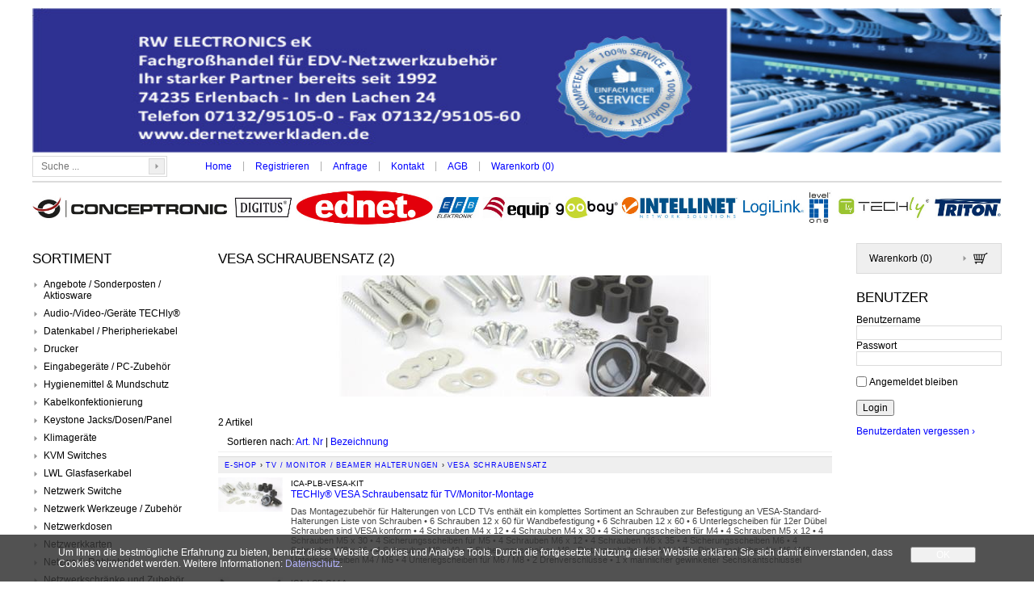

--- FILE ---
content_type: text/html; charset=utf-8
request_url: https://shop.dernetzwerkladen.de/de/tv-monitor-beamer-halterungen/vesa-schraubensatz
body_size: 18902
content:
<!DOCTYPE HTML PUBLIC "-//W3C//DTD HTML 4.01//EN" "http://www.w3.org/TR/html4/strict.dtd">
<html lang="de">
<head>
    <meta http-equiv="X-UA-Compatible" content="IE=edge" />
    <meta http-equiv="content-type" content="text/html;charset=UTF-8" />
    <title>VESA Schraubensatz, TV / Monitor / Beamer Halterungen - RW ELECTRONICS eK</title>
    <meta name="description" content="VESA Schraubensatz, TV / Monitor / Beamer Halterungen." />
    <meta name="author" content="RW ELECTRONICS eK" />
    <meta name="generator" content="blue office&reg; E-Shop" />
    <link href="/content/bundles/design[normalize]?v=O8Ae9PwES56NXsmDV7TMPM_vm-oUP6N_TkxhTXBWv4g1" rel="stylesheet"/>

    <link rel="preload" href="/content/bundles/featherlight?v=x6_C-F9ZYdkTqI_jpAiGY_XDbRwlEPGmgb7XdfShwus1" as="style" onload="this.rel='stylesheet'">

    <link href="https://fonts.googleapis.com/css?family=Open+Sans:300,300italic,600,600italic" rel="stylesheet" type="text/css">

    
<meta property="og:title" content="VESA Schraubensatz" />
<meta property="og:url" content="https://shop.dernetzwerkladen.de/de/tv-monitor-beamer-halterungen/vesa-schraubensatz" />
<meta property="og:image" content="https://shop.dernetzwerkladen.de/de/media/vesa-schraubensatz.bmhMJ_ivBnkt4bf_WxtvaA.jpg" />
<meta property="og:description" content="VESA Schraubensatz, TV / Monitor / Beamer Halterungen." />
<meta property="og:site_name" content="RW ELECTRONICS eK E-Shop" />
<meta property="og:type" content="product.group">


    

    <script type="text/javascript">var eShop = { asyncTmpl: {} };</script>
    
</head>

<body>
    <div id="wrap_body">
        <div id="wrap_kopf"><a href="/" title="eShop Home" class="a_home"><img alt="" src="/Content/Custom/img/bRIEFBOGEN.jpg" width="1200" height="180" border="0"></a></div>
        <div id="wrap_oben"><div class="div_mod_suche div_mod_suche_layout02">
    <input class="imgbt_suche" type="image" src="/Content/Custom/img/spacer.png">
    <input type="text" id="suche-eingabe" class="tb_suche" placeholder="Suche ..." autocomplete="off" data-alleresultate-text="Alle Resultate anzeigen..." data-url="/de/suche" value="">
</div>
<a href="/" >Home</a> |




    <a href="/de/benutzer/adresse?nav=r" >Registrieren</a>
    
    |



<a href="/de/ueber-uns/anfrage" >Anfrage</a> |


<a href="/de/ueber-uns/kontakt" >Kontakt</a> |


<a href="/data/dokumente/AGB_de.pdf" target="_blank">AGB</a> |


<a href="/de/benutzer/warenkorb" >Warenkorb (<span class="dyn-wk-anzahl">0</span>)</a>
</div>
        <!--<div><img alt="logos" src="/Content/Custom/img/logos.jpg" border="0"></div>-->
        <div id="wrapLogos">
            <img src="/api/media/image?path=data%2fbilder%2ftexte%2flogos.jpg" alt="">
        </div>
        <div id="wrap_rechts">
            <div class="div_mod_warenkorb_link">
    <a href="/de/benutzer/warenkorb" class="a_warenkorb_link">Warenkorb (<span class="anzahl anz-artikel dyn-wk-anzahl">0</span>)</a>
</div>
            
<form action="/de/benutzer/login?ReturnUrl=%2Fde%2Ftv-monitor-beamer-halterungen%2Fvesa-schraubensatz" method="post" novalidate="novalidate">
        <input name="__RequestVerificationToken" type="hidden" value="ZdUUssXr88-VkDDkxMNYixf0SQ3ruNlyL4i-rmSV_ugXld9l5c_7hBf3emExv5x1_BXjDaCnykqpiMFMf2xMT0FZ2D8FkxtXnKaFJIxiA001" />
<div class="div_mod_benutzer">

    <h2>

        Benutzer
    
    </h2>
    
    <div class="login">

            <div class="eingabe benutzername div_benutzername  abstand-s">
                <span class="span_benutzer_inputlabel">Benutzername</span>
                <input class="eingabe benutzername" id="Username" maxlength="200" name="Username" type="text" value="" />
            </div>
            <div class="eingabe passwort div_passwort ">
                <span class="span_benutzer_inputlabel">Passwort</span>
                <input class="eingabe passwort" id="Password" maxlength="200" name="Password" type="password" value="" />
            </div>
            <div class="erinnern"><p><span class="check erinnern">
                            <input id="PermanentLogin" name="PermanentLogin" type="checkbox" value="true" /><input name="PermanentLogin" type="hidden" value="false" />
                            <label for="PermanentLogin">
                                Angemeldet bleiben
                            </label>
                        </span></p></div>
        
        
        <div class="login-button"><input type="submit" class="login button bestaetigen" value="Login" /></div>
        

        
    
        <div class="login-vergessen"><p><a href="/de/benutzer/wiederherstellen">Benutzerdaten vergessen ›</a></p></div>
        
    </div>
    
</div>
</form>
            <span></span>
            
        </div>
        <div id="wrap_links">
            <h2><span>Sortiment</span></h2><div id="div_warengruppen">    
<div class="div_wgruppe wg_ebene_1 wg_167 hat-artikel">

    <a href="https://shop.dernetzwerkladen.de/de/angebote-sonderposten-aktiosware">Angebote / Sonderposten / Aktiosware</a>
    
    
</div>
     
<div class="div_wgruppe wg_ebene_1 wg_434 hat-artikel hat-unterwg">

    <a href="https://shop.dernetzwerkladen.de/de/audio-video-geraete-techly-reg">Audio-/Video-/Ger&#228;te TECHly&#174;</a>
    
        
<div class="div_wgruppe wg_ebene_2 wg_442 hat-artikel">

    <a href="https://shop.dernetzwerkladen.de/de/audio-video-geraete-techly-reg/hdmi-dvi-splitter-techly-reg">HDMI / DVI Splitter TECHly&#174;</a>
    
    
</div>
     
<div class="div_wgruppe wg_ebene_2 wg_437 hat-artikel">

    <a href="https://shop.dernetzwerkladen.de/de/audio-video-geraete-techly-reg/hdmi-4k-extender-techly-reg">HDMI 4K Extender TECHly&#174;</a>
    
    
</div>
     
<div class="div_wgruppe wg_ebene_2 wg_447 hat-artikel">

    <a href="https://shop.dernetzwerkladen.de/de/audio-video-geraete-techly-reg/hdmi-audio-konverter-techly-reg">HDMI Audio Konverter TECHly&#174;</a>
    
    
</div>
     
<div class="div_wgruppe wg_ebene_2 wg_438 hat-artikel">

    <a href="https://shop.dernetzwerkladen.de/de/audio-video-geraete-techly-reg/hdmi-extender-techly-reg">HDMI Extender TECHly&#174;</a>
    
    
</div>
     
<div class="div_wgruppe wg_ebene_2 wg_441 hat-artikel">

    <a href="https://shop.dernetzwerkladen.de/de/audio-video-geraete-techly-reg/hdmi-extender-splitter-techly-reg">HDMI Extender/Splitter TECHly&#174;</a>
    
    
</div>
     
<div class="div_wgruppe wg_ebene_2 wg_440 hat-artikel">

    <a href="https://shop.dernetzwerkladen.de/de/audio-video-geraete-techly-reg/hdmi-hdbitt-extender-techly-reg">HDMI HDbitT Extender TECHly&#174;</a>
    
    
</div>
     
<div class="div_wgruppe wg_ebene_2 wg_446 hat-artikel">

    <a href="https://shop.dernetzwerkladen.de/de/audio-video-geraete-techly-reg/hdmi-konverter-techly-reg">HDMI Konverter TECHly&#174;</a>
    
    
</div>
     
<div class="div_wgruppe wg_ebene_2 wg_444 hat-artikel">

    <a href="https://shop.dernetzwerkladen.de/de/audio-video-geraete-techly-reg/hdmi-matrix-switches-techly-reg">HDMI Matrix Switches TECHly&#174;</a>
    
    
</div>
     
<div class="div_wgruppe wg_ebene_2 wg_443 hat-artikel">

    <a href="https://shop.dernetzwerkladen.de/de/audio-video-geraete-techly-reg/hdmi-switches-techly-reg">HDMI Switches TECHly&#174;</a>
    
    
</div>
     
<div class="div_wgruppe wg_ebene_2 wg_436 hat-artikel">

    <a href="https://shop.dernetzwerkladen.de/de/audio-video-geraete-techly-reg/hdmi-wireless-extender-techly-reg">HDMI Wireless Extender TECHly&#174;</a>
    
    
</div>
     
<div class="div_wgruppe wg_ebene_2 wg_439 hat-artikel">

    <a href="https://shop.dernetzwerkladen.de/de/audio-video-geraete-techly-reg/hdmi-kvm-switch-extender-techly">HDMI/KVM Switch/Extender TECHly</a>
    
    
</div>
     
<div class="div_wgruppe wg_ebene_2 wg_435 hat-artikel">

    <a href="https://shop.dernetzwerkladen.de/de/audio-video-geraete-techly-reg/vga-extender-techly-reg">VGA Extender TECHly&#174;</a>
    
    
</div>
 
</div>
     
<div class="div_wgruppe wg_ebene_1 wg_141 hat-artikel hat-unterwg">

    <a href="https://shop.dernetzwerkladen.de/de/datenkabel-pheripheriekabel">Datenkabel / Pheripheriekabel</a>
    
        
<div class="div_wgruppe wg_ebene_2 wg_310 hat-artikel">

    <a href="https://shop.dernetzwerkladen.de/de/datenkabel-pheripheriekabel/adapter-9pol-auf-25pol">Adapter 9pol auf 25pol</a>
    
    
</div>
     
<div class="div_wgruppe wg_ebene_2 wg_482 hat-artikel">

    <a href="https://shop.dernetzwerkladen.de/de/datenkabel-pheripheriekabel/displayport-1-4-premiumkabel-8k-60hz">DisplayPort 1.4 Premiumkabel 8K 60Hz</a>
    
    
</div>
     
<div class="div_wgruppe wg_ebene_2 wg_450 hat-artikel">

    <a href="https://shop.dernetzwerkladen.de/de/datenkabel-pheripheriekabel/displayport-adapter-techly-reg">Displayport Adapter TECHly&#174;</a>
    
    
</div>
     
<div class="div_wgruppe wg_ebene_2 wg_422 hat-artikel">

    <a href="https://shop.dernetzwerkladen.de/de/datenkabel-pheripheriekabel/displayport-auf-dvi-24-1-kabel">DisplayPort auf DVI 24+1 Kabel </a>
    
    
</div>
     
<div class="div_wgruppe wg_ebene_2 wg_423 hat-artikel">

    <a href="https://shop.dernetzwerkladen.de/de/datenkabel-pheripheriekabel/displayport-auf-hdmi-kabel-techly-reg">DisplayPort auf HDMI Kabel TECHly&#174;</a>
    
    
</div>
     
<div class="div_wgruppe wg_ebene_2 wg_147 hat-artikel">

    <a href="https://shop.dernetzwerkladen.de/de/datenkabel-pheripheriekabel/displayport-kabel">Displayport Kabel</a>
    
    
</div>
     
<div class="div_wgruppe wg_ebene_2 wg_170 hat-artikel">

    <a href="https://shop.dernetzwerkladen.de/de/datenkabel-pheripheriekabel/druckerkabel-bidirektional-parallel">Druckerkabel bidirektional parallel</a>
    
    
</div>
     
<div class="div_wgruppe wg_ebene_2 wg_449 hat-artikel">

    <a href="https://shop.dernetzwerkladen.de/de/datenkabel-pheripheriekabel/dvi-adapter-techly-reg">DVI Adapter TECHly&#174;</a>
    
    
</div>
     
<div class="div_wgruppe wg_ebene_2 wg_146 hat-artikel">

    <a href="https://shop.dernetzwerkladen.de/de/datenkabel-pheripheriekabel/dvi-kabel-24-1">DVI Kabel 24/1</a>
    
    
</div>
     
<div class="div_wgruppe wg_ebene_2 wg_669 hat-artikel">

    <a href="https://shop.dernetzwerkladen.de/de/datenkabel-pheripheriekabel/dvi-monitor-splitter-hdcp">DVI Monitor Splitter HDCP</a>
    
    
</div>
     
<div class="div_wgruppe wg_ebene_2 wg_420 hat-artikel">

    <a href="https://shop.dernetzwerkladen.de/de/datenkabel-pheripheriekabel/dvi-d-anschlusskabel-techly-reg">DVI-D Anschlusskabel TECHly&#174;</a>
    
    
</div>
     
<div class="div_wgruppe wg_ebene_2 wg_151 hat-artikel">

    <a href="https://shop.dernetzwerkladen.de/de/datenkabel-pheripheriekabel/gender-changer">Gender Changer</a>
    
    
</div>
     
<div class="div_wgruppe wg_ebene_2 wg_286 hat-artikel">

    <a href="https://shop.dernetzwerkladen.de/de/datenkabel-pheripheriekabel/handy-tablet-zubehoer">Handy - Tablet Zubeh&#246;r</a>
    
    
</div>
     
<div class="div_wgruppe wg_ebene_2 wg_425 hat-artikel">

    <a href="https://shop.dernetzwerkladen.de/de/datenkabel-pheripheriekabel/hdmi-10k-videokabel-48gbit-techly-reg">HDMI 10K Videokabel 48Gbit TECHly&#174;</a>
    
    
</div>
     
<div class="div_wgruppe wg_ebene_2 wg_814 hat-artikel">

    <a href="https://shop.dernetzwerkladen.de/de/datenkabel-pheripheriekabel/hdmi-2-0-switch-4k60hz-mit-fernbediehnung">HDMI 2.0 Switch 4K60Hz mit Fernbediehnung</a>
    
    
</div>
     
<div class="div_wgruppe wg_ebene_2 wg_828 hat-artikel">

    <a href="https://shop.dernetzwerkladen.de/de/datenkabel-pheripheriekabel/hdmi-2-1-aktives-optisches-panzerkabel-trommel">HDMI 2.1 aktives optisches Panzerkabel Trommel</a>
    
    
</div>
     
<div class="div_wgruppe wg_ebene_2 wg_285 hat-artikel">

    <a href="https://shop.dernetzwerkladen.de/de/datenkabel-pheripheriekabel/hdmi-anschlusskabel-mit-360-drehbaren-steckern">HDMI Anschlusskabel mit 360&#176; drehbaren Steckern</a>
    
    
</div>
     
<div class="div_wgruppe wg_ebene_2 wg_448 hat-artikel">

    <a href="https://shop.dernetzwerkladen.de/de/datenkabel-pheripheriekabel/hdmi-auf-dvi-adapter-techly-reg">HDMI auf DVI Adapter TECHly&#174;</a>
    
    
</div>
     
<div class="div_wgruppe wg_ebene_2 wg_220 hat-artikel">

    <a href="https://shop.dernetzwerkladen.de/de/datenkabel-pheripheriekabel/hdmi-auf-dvi-adapterkabel-full-hd">HDMI auf DVI Adapterkabel Full HD</a>
    
    
</div>
     
<div class="div_wgruppe wg_ebene_2 wg_418 hat-artikel">

    <a href="https://shop.dernetzwerkladen.de/de/datenkabel-pheripheriekabel/hdmi-auf-dvi-d-kabel-techly-reg">HDMI auf DVI-D Kabel TECHly&#174;</a>
    
    
</div>
     
<div class="div_wgruppe wg_ebene_2 wg_707 hat-artikel">

    <a href="https://shop.dernetzwerkladen.de/de/datenkabel-pheripheriekabel/hdmi-auf-hdmi-adapter">HDMI auf HDMI Adapter</a>
    
    
</div>
     
<div class="div_wgruppe wg_ebene_2 wg_417 hat-artikel">

    <a href="https://shop.dernetzwerkladen.de/de/datenkabel-pheripheriekabel/hdmi-auf-mini-hdmi-kabel-techly-reg">HDMI auf Mini HDMI Kabel TECHly&#174;</a>
    
    
</div>
     
<div class="div_wgruppe wg_ebene_2 wg_261 hat-artikel">

    <a href="https://shop.dernetzwerkladen.de/de/datenkabel-pheripheriekabel/hdmi-auf-vga-adapter">HDMI auf VGA Adapter</a>
    
    
</div>
     
<div class="div_wgruppe wg_ebene_2 wg_816 hat-artikel">

    <a href="https://shop.dernetzwerkladen.de/de/datenkabel-pheripheriekabel/hdmi-ethernet-2-0-kabel-3840-x-2160-at-4k60-hz">HDMI Ethernet 2.0 Kabel 3840 x 2160 @ 4K60 Hz.</a>
    
    
</div>
     
<div class="div_wgruppe wg_ebene_2 wg_419 hat-artikel">

    <a href="https://shop.dernetzwerkladen.de/de/datenkabel-pheripheriekabel/hdmi-kabel-auf-hdmi-micro-d-techly-reg">HDMI Kabel auf HDMI Micro D TECHly&#174;</a>
    
    
</div>
     
<div class="div_wgruppe wg_ebene_2 wg_426 hat-artikel">

    <a href="https://shop.dernetzwerkladen.de/de/datenkabel-pheripheriekabel/hdmi-kabel-mit-ethernet-gewinkelt-techly-reg">HDMI Kabel mit Ethernet gewinkelt TECHly&#174;</a>
    
    
</div>
     
<div class="div_wgruppe wg_ebene_2 wg_643 hat-artikel">

    <a href="https://shop.dernetzwerkladen.de/de/datenkabel-pheripheriekabel/hdmi-kabel-mit-ethernet-premium-zertifiziert-4k-60">HDMI Kabel mit Ethernet Premium Zertifiziert 4K 60</a>
    
    
</div>
     
<div class="div_wgruppe wg_ebene_2 wg_815 hat-artikel">

    <a href="https://shop.dernetzwerkladen.de/de/datenkabel-pheripheriekabel/hdmi-splitter-2-0-4k-60hz">HDMI Splitter 2.0 4K/60Hz</a>
    
    
</div>
     
<div class="div_wgruppe wg_ebene_2 wg_672 hat-artikel">

    <a href="https://shop.dernetzwerkladen.de/de/datenkabel-pheripheriekabel/hdmi-displayport-konverterkabel">HDMI/Displayport Konverterkabel</a>
    
    
</div>
     
<div class="div_wgruppe wg_ebene_2 wg_598 hat-artikel">

    <a href="https://shop.dernetzwerkladen.de/de/datenkabel-pheripheriekabel/hdmi-extender-set-over-ip">HDMI-Extender-Set over IP</a>
    
    
</div>
     
<div class="div_wgruppe wg_ebene_2 wg_698 hat-artikel">

    <a href="https://shop.dernetzwerkladen.de/de/datenkabel-pheripheriekabel/hdmi-kabel-splitter-2-port">HDMI™ Kabel-Splitter 2-Port</a>
    
    
</div>
     
<div class="div_wgruppe wg_ebene_2 wg_740 hat-artikel">

    <a href="https://shop.dernetzwerkladen.de/de/datenkabel-pheripheriekabel/hdmi-splitter-1-auf-4-4k-at-30-hz">HDMI™-Splitter 1 auf 4 (4K @ 30 Hz)</a>
    
    
</div>
     
<div class="div_wgruppe wg_ebene_2 wg_712 hat-artikel">

    <a href="https://shop.dernetzwerkladen.de/de/datenkabel-pheripheriekabel/hdmi-umschaltbox-3-auf-1">HDMI™-Umschaltbox 3 auf 1</a>
    
    
</div>
     
<div class="div_wgruppe wg_ebene_2 wg_692 hat-artikel">

    <a href="https://shop.dernetzwerkladen.de/de/datenkabel-pheripheriekabel/high-speed-hdmi-kabel-mit-ethernet-4k-60hz">High Speed HDMI Kabel mit Ethernet 4K 60Hz</a>
    
    
</div>
     
<div class="div_wgruppe wg_ebene_2 wg_460 hat-artikel">

    <a href="https://shop.dernetzwerkladen.de/de/datenkabel-pheripheriekabel/highspeed-hdmi-mit-ethernetkabel-4k-30hz">HighSpeed HDMI mit Ethernetkabel 4K 30Hz</a>
    
    
</div>
     
<div class="div_wgruppe wg_ebene_2 wg_452 hat-artikel">

    <a href="https://shop.dernetzwerkladen.de/de/datenkabel-pheripheriekabel/mini-displayport-adapter-techly-reg">Mini-Displayport Adapter TECHly&#174;</a>
    
    
</div>
     
<div class="div_wgruppe wg_ebene_2 wg_149 hat-artikel">

    <a href="https://shop.dernetzwerkladen.de/de/datenkabel-pheripheriekabel/monitor-svga-hdtv-anschlusskabel">Monitor SVGA/HDTV  Anschlusskabel</a>
    
    
</div>
     
<div class="div_wgruppe wg_ebene_2 wg_487 hat-artikel">

    <a href="https://shop.dernetzwerkladen.de/de/datenkabel-pheripheriekabel/monitor-svga-hdtv-kabel-mit-bnc">Monitor SVGA/HDTV Kabel mit BNC</a>
    
    
</div>
     
<div class="div_wgruppe wg_ebene_2 wg_150 hat-artikel">

    <a href="https://shop.dernetzwerkladen.de/de/datenkabel-pheripheriekabel/monitor-svga-hdtv-verlaengerungskabel">Monitor SVGA/HDTV Verl&#228;ngerungskabel</a>
    
    
</div>
     
<div class="div_wgruppe wg_ebene_2 wg_144 hat-artikel">

    <a href="https://shop.dernetzwerkladen.de/de/datenkabel-pheripheriekabel/nullmodem-kabel">Nullmodem Kabel</a>
    
    
</div>
     
<div class="div_wgruppe wg_ebene_2 wg_359 hat-artikel">

    <a href="https://shop.dernetzwerkladen.de/de/datenkabel-pheripheriekabel/optisches-hybrid-hdmi-kabel">Optisches Hybrid HDMI Kabel </a>
    
    
</div>
     
<div class="div_wgruppe wg_ebene_2 wg_142 hat-artikel">

    <a href="https://shop.dernetzwerkladen.de/de/datenkabel-pheripheriekabel/ps-2-anschlusskabel-verlaengerungen">PS/2 Anschlusskabel / Verl&#228;ngerungen</a>
    
    
</div>
     
<div class="div_wgruppe wg_ebene_2 wg_770 hat-artikel">

    <a href="https://shop.dernetzwerkladen.de/de/datenkabel-pheripheriekabel/ringkern-ferritte-eckig">Ringkern Ferritte eckig</a>
    
    
</div>
     
<div class="div_wgruppe wg_ebene_2 wg_610 hat-artikel">

    <a href="https://shop.dernetzwerkladen.de/de/datenkabel-pheripheriekabel/rs232-adapterkabel-9-25pol">RS232 Adapterkabel 9/25pol</a>
    
    
</div>
     
<div class="div_wgruppe wg_ebene_2 wg_148 hat-artikel">

    <a href="https://shop.dernetzwerkladen.de/de/datenkabel-pheripheriekabel/sata-kabel">SATA Kabel</a>
    
    
</div>
     
<div class="div_wgruppe wg_ebene_2 wg_143 hat-artikel">

    <a href="https://shop.dernetzwerkladen.de/de/datenkabel-pheripheriekabel/serielle-anschlusskabel-verlaengerungen">Serielle Anschlusskabel / Verl&#228;ngerungen</a>
    
    
</div>
     
<div class="div_wgruppe wg_ebene_2 wg_800 hat-artikel">

    <a href="https://shop.dernetzwerkladen.de/de/datenkabel-pheripheriekabel/serielles-laser-druckerkabel">Serielles Laser-Druckerkabel</a>
    
    
</div>
     
<div class="div_wgruppe wg_ebene_2 wg_783 hat-artikel">

    <a href="https://shop.dernetzwerkladen.de/de/datenkabel-pheripheriekabel/toslink-verbindungskabel">Toslink - Verbindungskabel</a>
    
    
</div>
     
<div class="div_wgruppe wg_ebene_2 wg_801 hat-artikel">

    <a href="https://shop.dernetzwerkladen.de/de/datenkabel-pheripheriekabel/ultra-high-speed-hdmi-kabel-8k-at-60hz">Ultra High-Speed HDMI™-Kabel (8K@60Hz)</a>
    
    
</div>
     
<div class="div_wgruppe wg_ebene_2 wg_822 hat-artikel">

    <a href="https://shop.dernetzwerkladen.de/de/datenkabel-pheripheriekabel/usb-c-auf-hdmi-kabel-4k30hz">USB-C auf HDMI-Kabel 4K30Hz</a>
    
    
</div>
     
<div class="div_wgruppe wg_ebene_2 wg_488 hat-artikel">

    <a href="https://shop.dernetzwerkladen.de/de/datenkabel-pheripheriekabel/vga-verlaengerungskabel">VGA Verl&#228;ngerungskabel</a>
    
    
</div>
 
</div>
     
<div class="div_wgruppe wg_ebene_1 wg_750 hat-artikel">

    <a href="https://shop.dernetzwerkladen.de/de/drucker">Drucker</a>
    
    
</div>
     
<div class="div_wgruppe wg_ebene_1 wg_153 hat-artikel hat-unterwg">

    <a href="https://shop.dernetzwerkladen.de/de/eingabegeraete-pc-zubehoer">Eingabeger&#228;te / PC-Zubeh&#246;r</a>
    
        
<div class="div_wgruppe wg_ebene_2 wg_579 hat-artikel">

    <a href="https://shop.dernetzwerkladen.de/de/eingabegeraete-pc-zubehoer/aufrollbare-flexible-wasserfeste-usb-tastatur">aufrollbare flexible wasserfeste USB Tastatur</a>
    
    
</div>
     
<div class="div_wgruppe wg_ebene_2 wg_731 hat-artikel">

    <a href="https://shop.dernetzwerkladen.de/de/eingabegeraete-pc-zubehoer/bluetooth-in-ear-stereo-kopfhoerer">Bluetooth in-ear Stereo Kopfh&#246;rer</a>
    
    
</div>
     
<div class="div_wgruppe wg_ebene_2 wg_618 hat-artikel">

    <a href="https://shop.dernetzwerkladen.de/de/eingabegeraete-pc-zubehoer/bluetooth-stereo-headset">Bluetooth Stereo Headset</a>
    
    
</div>
     
<div class="div_wgruppe wg_ebene_2 wg_547 hat-artikel">

    <a href="https://shop.dernetzwerkladen.de/de/eingabegeraete-pc-zubehoer/bluetooth-tastatur">Bluetooth Tastatur </a>
    
    
</div>
     
<div class="div_wgruppe wg_ebene_2 wg_548 hat-artikel">

    <a href="https://shop.dernetzwerkladen.de/de/eingabegeraete-pc-zubehoer/flexible-usb-led-lampe">Flexible USB LED Lampe</a>
    
    
</div>
     
<div class="div_wgruppe wg_ebene_2 wg_402 hat-artikel">

    <a href="https://shop.dernetzwerkladen.de/de/eingabegeraete-pc-zubehoer/gaming">Gaming</a>
    
    
</div>
     
<div class="div_wgruppe wg_ebene_2 wg_685 hat-artikel">

    <a href="https://shop.dernetzwerkladen.de/de/eingabegeraete-pc-zubehoer/headset-usb">Headset USB</a>
    
    
</div>
     
<div class="div_wgruppe wg_ebene_2 wg_158 hat-artikel">

    <a href="https://shop.dernetzwerkladen.de/de/eingabegeraete-pc-zubehoer/laser-presenter">Laser Presenter</a>
    
    
</div>
     
<div class="div_wgruppe wg_ebene_2 wg_159 hat-artikel">

    <a href="https://shop.dernetzwerkladen.de/de/eingabegeraete-pc-zubehoer/lautsprecher">Lautsprecher</a>
    
    
</div>
     
<div class="div_wgruppe wg_ebene_2 wg_154 hat-artikel">

    <a href="https://shop.dernetzwerkladen.de/de/eingabegeraete-pc-zubehoer/maeuse">M&#228;use</a>
    
    
</div>
     
<div class="div_wgruppe wg_ebene_2 wg_156 hat-artikel">

    <a href="https://shop.dernetzwerkladen.de/de/eingabegeraete-pc-zubehoer/mauspads-fuer-alle-maustypen">Mauspads f&#252;r alle Maustypen</a>
    
    
</div>
     
<div class="div_wgruppe wg_ebene_2 wg_787 hat-artikel">

    <a href="https://shop.dernetzwerkladen.de/de/eingabegeraete-pc-zubehoer/mini-stereo-tischmikrofon">Mini-Stereo-Tischmikrofon</a>
    
    
</div>
     
<div class="div_wgruppe wg_ebene_2 wg_784 hat-artikel">

    <a href="https://shop.dernetzwerkladen.de/de/eingabegeraete-pc-zubehoer/monitor-leuchte">Monitor-Leuchte</a>
    
    
</div>
     
<div class="div_wgruppe wg_ebene_2 wg_342 hat-artikel">

    <a href="https://shop.dernetzwerkladen.de/de/eingabegeraete-pc-zubehoer/notebook-docking-station">Notebook Docking Station</a>
    
    
</div>
     
<div class="div_wgruppe wg_ebene_2 wg_728 hat-artikel">

    <a href="https://shop.dernetzwerkladen.de/de/eingabegeraete-pc-zubehoer/notebook-trolley">Notebook Trolley</a>
    
    
</div>
     
<div class="div_wgruppe wg_ebene_2 wg_725 hat-artikel">

    <a href="https://shop.dernetzwerkladen.de/de/eingabegeraete-pc-zubehoer/notebooks">Notebooks</a>
    
    
</div>
     
<div class="div_wgruppe wg_ebene_2 wg_189 hat-artikel">

    <a href="https://shop.dernetzwerkladen.de/de/eingabegeraete-pc-zubehoer/notebookschloss">Notebookschloss</a>
    
    
</div>
     
<div class="div_wgruppe wg_ebene_2 wg_246 hat-artikel">

    <a href="https://shop.dernetzwerkladen.de/de/eingabegeraete-pc-zubehoer/notebooktaschen">Notebooktaschen </a>
    
    
</div>
     
<div class="div_wgruppe wg_ebene_2 wg_606 hat-artikel">

    <a href="https://shop.dernetzwerkladen.de/de/eingabegeraete-pc-zubehoer/pc-netzteil">PC Netzteil</a>
    
    
</div>
     
<div class="div_wgruppe wg_ebene_2 wg_414 hat-artikel">

    <a href="https://shop.dernetzwerkladen.de/de/eingabegeraete-pc-zubehoer/pc-rollwagen">PC Rollwagen</a>
    
    
</div>
     
<div class="div_wgruppe wg_ebene_2 wg_205 hat-artikel">

    <a href="https://shop.dernetzwerkladen.de/de/eingabegeraete-pc-zubehoer/pc-schrank-computergehaeuse">PC-Schrank / Computergeh&#228;use</a>
    
    
</div>
     
<div class="div_wgruppe wg_ebene_2 wg_727 hat-artikel">

    <a href="https://shop.dernetzwerkladen.de/de/eingabegeraete-pc-zubehoer/schreibtischunterlage-mauspad-90-x-43-cm">Schreibtischunterlage / Mauspad (90 x 43 cm)</a>
    
    
</div>
     
<div class="div_wgruppe wg_ebene_2 wg_157 hat-artikel">

    <a href="https://shop.dernetzwerkladen.de/de/eingabegeraete-pc-zubehoer/tastatur-adapter">Tastatur Adapter</a>
    
    
</div>
     
<div class="div_wgruppe wg_ebene_2 wg_730 hat-artikel">

    <a href="https://shop.dernetzwerkladen.de/de/eingabegeraete-pc-zubehoer/tastatur-gel-handballenauflage">Tastatur Gel Handballenauflage</a>
    
    
</div>
     
<div class="div_wgruppe wg_ebene_2 wg_578 hat-artikel">

    <a href="https://shop.dernetzwerkladen.de/de/eingabegeraete-pc-zubehoer/tastatur-mausset-usb-kabelgebunden">Tastatur- Mausset USB kabelgebunden</a>
    
    
</div>
     
<div class="div_wgruppe wg_ebene_2 wg_155 hat-artikel">

    <a href="https://shop.dernetzwerkladen.de/de/eingabegeraete-pc-zubehoer/tastaturen-kabelgebunden">Tastaturen kabelgebunden</a>
    
    
</div>
     
<div class="div_wgruppe wg_ebene_2 wg_724 hat-artikel">

    <a href="https://shop.dernetzwerkladen.de/de/eingabegeraete-pc-zubehoer/tft-monitore">TFT-Monitore</a>
    
    
</div>
     
<div class="div_wgruppe wg_ebene_2 wg_211 hat-artikel">

    <a href="https://shop.dernetzwerkladen.de/de/eingabegeraete-pc-zubehoer/wireless-maus-funkmaus">Wireless Maus / Funkmaus</a>
    
    
</div>
     
<div class="div_wgruppe wg_ebene_2 wg_213 hat-artikel">

    <a href="https://shop.dernetzwerkladen.de/de/eingabegeraete-pc-zubehoer/wireless-tastatur-maus-set-funk">Wireless Tastatur/Maus Set Funk</a>
    
    
</div>
 
</div>
     
<div class="div_wgruppe wg_ebene_1 wg_469 hat-artikel hat-unterwg">

    <a href="https://shop.dernetzwerkladen.de/de/hygienemittel-und-mundschutz">Hygienemittel &amp; Mundschutz</a>
    
        
<div class="div_wgruppe wg_ebene_2 wg_552 hat-artikel">

    <a href="https://shop.dernetzwerkladen.de/de/hygienemittel-und-mundschutz/ffp2-masken">FFP2 Masken</a>
    
    
</div>
     
<div class="div_wgruppe wg_ebene_2 wg_551 hat-artikel">

    <a href="https://shop.dernetzwerkladen.de/de/hygienemittel-und-mundschutz/hygiene-handgel-und-spray">Hygiene Handgel und Spray</a>
    
    
</div>
     
<div class="div_wgruppe wg_ebene_2 wg_550 hat-artikel">

    <a href="https://shop.dernetzwerkladen.de/de/hygienemittel-und-mundschutz/munschutzmasken">Munschutzmasken</a>
    
    
</div>
 
</div>
     
<div class="div_wgruppe wg_ebene_1 wg_697 hat-artikel">

    <a href="https://shop.dernetzwerkladen.de/de/kabelkonfektionierung">Kabelkonfektionierung</a>
    
    
</div>
     
<div class="div_wgruppe wg_ebene_1 wg_11 hat-artikel hat-unterwg">

    <a href="https://shop.dernetzwerkladen.de/de/keystone-jacks-dosen-panel">Keystone Jacks/Dosen/Panel</a>
    
        
<div class="div_wgruppe wg_ebene_2 wg_774 hat-artikel">

    <a href="https://shop.dernetzwerkladen.de/de/keystone-jacks-dosen-panel/abdeckung-fuer-leere-keystone-ausschnitte">Abdeckung f&#252;r leere Keystone Ausschnitte</a>
    
    
</div>
     
<div class="div_wgruppe wg_ebene_2 wg_22 hat-artikel">

    <a href="https://shop.dernetzwerkladen.de/de/keystone-jacks-dosen-panel/aufputzbecher-zu-keystone-dosen">Aufputzbecher zu Keystone Dosen</a>
    
    
</div>
     
<div class="div_wgruppe wg_ebene_2 wg_811 hat-artikel">

    <a href="https://shop.dernetzwerkladen.de/de/keystone-jacks-dosen-panel/aufputz-feuchtraum-leergehaeuse-fuer-2-keystone">Aufputz-Feuchtraum Leergeh&#228;use,f&#252;r 2 Keystone</a>
    
    
</div>
     
<div class="div_wgruppe wg_ebene_2 wg_623 hat-artikel">

    <a href="https://shop.dernetzwerkladen.de/de/keystone-jacks-dosen-panel/bodentankhalter-fuer-keystones">Bodentankhalter f&#252;r Keystones</a>
    
    
</div>
     
<div class="div_wgruppe wg_ebene_2 wg_240 hat-artikel">

    <a href="https://shop.dernetzwerkladen.de/de/keystone-jacks-dosen-panel/hutschienenadapter-fuer-keystone-jacks">Hutschienenadapter f&#252;r Keystone Jacks</a>
    
    
</div>
     
<div class="div_wgruppe wg_ebene_2 wg_827 hat-artikel">

    <a href="https://shop.dernetzwerkladen.de/de/keystone-jacks-dosen-panel/hutschienenadapter-mit-cat-6a-kupplung">Hutschienenadapter mit Cat.6A-Kupplung</a>
    
    
</div>
     
<div class="div_wgruppe wg_ebene_2 wg_603 hat-artikel">

    <a href="https://shop.dernetzwerkladen.de/de/keystone-jacks-dosen-panel/infralan-reg-consolidation-point-kabel">INFRALAN&#174; Consolidation-Point-Kabel</a>
    
    
</div>
     
<div class="div_wgruppe wg_ebene_2 wg_762 hat-artikel">

    <a href="https://shop.dernetzwerkladen.de/de/keystone-jacks-dosen-panel/infralan-reg-rj45-keystone-modul-500mhz-cat-6a-12er-b">INFRALAN&#174; RJ45 Keystone Modul 500Mhz Cat.6A 12er B</a>
    
    
</div>
     
<div class="div_wgruppe wg_ebene_2 wg_574 hat-artikel">

    <a href="https://shop.dernetzwerkladen.de/de/keystone-jacks-dosen-panel/keystone-einbauadapter-f-verbinder">Keystone Einbauadapter F-Verbinder</a>
    
    
</div>
     
<div class="div_wgruppe wg_ebene_2 wg_19 hat-artikel">

    <a href="https://shop.dernetzwerkladen.de/de/keystone-jacks-dosen-panel/keystone-leerdosen">Keystone Leerdosen</a>
    
    
</div>
     
<div class="div_wgruppe wg_ebene_2 wg_218 hat-artikel">

    <a href="https://shop.dernetzwerkladen.de/de/keystone-jacks-dosen-panel/keystone-leergehaeuse-panel">Keystone Leergeh&#228;use / Panel</a>
    
    
</div>
     
<div class="div_wgruppe wg_ebene_2 wg_244 hat-artikel">

    <a href="https://shop.dernetzwerkladen.de/de/keystone-jacks-dosen-panel/keystone-panel-cat6a-mit-24x-durchgangskupplung">Keystone Panel CAT6a mit 24x Durchgangskupplung </a>
    
    
</div>
     
<div class="div_wgruppe wg_ebene_2 wg_612 hat-artikel">

    <a href="https://shop.dernetzwerkladen.de/de/keystone-jacks-dosen-panel/keystone-panel-cat6a-mit-24xkeystones">Keystone Panel CAT6a mit 24xKeystones</a>
    
    
</div>
     
<div class="div_wgruppe wg_ebene_2 wg_808 hat-artikel">

    <a href="https://shop.dernetzwerkladen.de/de/keystone-jacks-dosen-panel/keystone-patchpanel">Keystone Patchpanel</a>
    
    
</div>
     
<div class="div_wgruppe wg_ebene_2 wg_20 hat-artikel">

    <a href="https://shop.dernetzwerkladen.de/de/keystone-jacks-dosen-panel/keystone-patchpanel-19">Keystone Patchpanel 19&quot;</a>
    
    
</div>
     
<div class="div_wgruppe wg_ebene_2 wg_761 hat-artikel">

    <a href="https://shop.dernetzwerkladen.de/de/keystone-jacks-dosen-panel/keystone-verteilerbox-aufputz">Keystone Verteilerbox Aufputz</a>
    
    
</div>
     
<div class="div_wgruppe wg_ebene_2 wg_778 hat-artikel">

    <a href="https://shop.dernetzwerkladen.de/de/keystone-jacks-dosen-panel/keystone-verteilergehaeuse-8-port-fuer-hutschiene-un">Keystone Verteilergeh&#228;use 8-Port f&#252;r Hutschiene un</a>
    
    
</div>
     
<div class="div_wgruppe wg_ebene_2 wg_739 hat-artikel">

    <a href="https://shop.dernetzwerkladen.de/de/keystone-jacks-dosen-panel/keystonemodul-usb-c">Keystonemodul USB-C</a>
    
    
</div>
     
<div class="div_wgruppe wg_ebene_2 wg_637 hat-artikel">

    <a href="https://shop.dernetzwerkladen.de/de/keystone-jacks-dosen-panel/rj45-keystone-kupplung-cat5e-edelstahl">RJ45 Keystone Kupplung CAT5e Edelstahl</a>
    
    
</div>
     
<div class="div_wgruppe wg_ebene_2 wg_571 hat-artikel">

    <a href="https://shop.dernetzwerkladen.de/de/keystone-jacks-dosen-panel/rj45-keystone-modul-cat6a-500mhz">RJ45 Keystone Modul CAT6a 500Mhz</a>
    
    
</div>
     
<div class="div_wgruppe wg_ebene_2 wg_575 hat-artikel">

    <a href="https://shop.dernetzwerkladen.de/de/keystone-jacks-dosen-panel/rj45-keystone-modul-cat6a-500mhz-kupplung">RJ45 Keystone Modul CAT6a 500Mhz Kupplung</a>
    
    
</div>
     
<div class="div_wgruppe wg_ebene_2 wg_573 hat-artikel">

    <a href="https://shop.dernetzwerkladen.de/de/keystone-jacks-dosen-panel/rj45-keystone-modul-cat6a-500mhz-slimeline">RJ45 Keystone Modul CAT6a 500Mhz Slimeline</a>
    
    
</div>
 
</div>
     
<div class="div_wgruppe wg_ebene_1 wg_646 hat-artikel">

    <a href="https://shop.dernetzwerkladen.de/de/klimageraete">Klimager&#228;te</a>
    
    
</div>
     
<div class="div_wgruppe wg_ebene_1 wg_118 hat-artikel hat-unterwg">

    <a href="https://shop.dernetzwerkladen.de/de/kvm-switches">KVM Switches</a>
    
        
<div class="div_wgruppe wg_ebene_2 wg_120 hat-artikel">

    <a href="https://shop.dernetzwerkladen.de/de/kvm-switches/19-kvm-switche">19&quot; KVM Switche</a>
    
    
</div>
     
<div class="div_wgruppe wg_ebene_2 wg_374 hat-artikel">

    <a href="https://shop.dernetzwerkladen.de/de/kvm-switches/19-lcd-konsolen-mit-kvm-switch">19&quot; LCD Konsolen mit KVM Switch</a>
    
    
</div>
     
<div class="div_wgruppe wg_ebene_2 wg_590 hat-artikel">

    <a href="https://shop.dernetzwerkladen.de/de/kvm-switches/displayport-kvm-switche">Displayport KVM Switche</a>
    
    
</div>
     
<div class="div_wgruppe wg_ebene_2 wg_200 hat-artikel">

    <a href="https://shop.dernetzwerkladen.de/de/kvm-switches/hdmi-switche">HDMI Switche</a>
    
    
</div>
     
<div class="div_wgruppe wg_ebene_2 wg_671 hat-artikel">

    <a href="https://shop.dernetzwerkladen.de/de/kvm-switches/kvm-extender-set-dvi-usb-audio-bis-zu-50m">KVM Extender-Set DVI-USB Audio bis zu 50m</a>
    
    
</div>
     
<div class="div_wgruppe wg_ebene_2 wg_119 hat-artikel">

    <a href="https://shop.dernetzwerkladen.de/de/kvm-switches/kvm-switche-soho-desktop">KVM Switche Soho/Desktop</a>
    
    
</div>
     
<div class="div_wgruppe wg_ebene_2 wg_121 hat-artikel">

    <a href="https://shop.dernetzwerkladen.de/de/kvm-switches/vga-splitter">VGA Splitter</a>
    
    
</div>
 
</div>
     
<div class="div_wgruppe wg_ebene_1 wg_53 hat-artikel hat-unterwg">

    <a href="https://shop.dernetzwerkladen.de/de/lwl-glasfaserkabel">LWL Glasfaserkabel</a>
    
        
<div class="div_wgruppe wg_ebene_2 wg_624 hat-artikel">

    <a href="https://shop.dernetzwerkladen.de/de/lwl-glasfaserkabel/bestueckte-spleisskassette-mit-farbigen-pigtails-lc">Best&#252;ckte Splei&#223;kassette mit farbigen Pigtails LC</a>
    
    
</div>
     
<div class="div_wgruppe wg_ebene_2 wg_625 hat-artikel">

    <a href="https://shop.dernetzwerkladen.de/de/lwl-glasfaserkabel/bestueckte-spleisskassette-mit-farbigen-pigtails-sc">Best&#252;ckte Splei&#223;kassette mit farbigen Pigtails SC</a>
    
    
</div>
     
<div class="div_wgruppe wg_ebene_2 wg_608 hat-artikel">

    <a href="https://shop.dernetzwerkladen.de/de/lwl-glasfaserkabel/crimp-spleissschutz">Crimp Splei&#223;schutz</a>
    
    
</div>
     
<div class="div_wgruppe wg_ebene_2 wg_453 hat-artikel">

    <a href="https://shop.dernetzwerkladen.de/de/lwl-glasfaserkabel/e2000-reg-apc-e2000-reg-apc-os2">E2000&#174;APC / E2000&#174;APC  OS2</a>
    
    
</div>
     
<div class="div_wgruppe wg_ebene_2 wg_621 hat-artikel">

    <a href="https://shop.dernetzwerkladen.de/de/lwl-glasfaserkabel/faserpigtail-12-farbig-lc">Faserpigtail 12-farbig LC</a>
    
    
</div>
     
<div class="div_wgruppe wg_ebene_2 wg_622 hat-artikel">

    <a href="https://shop.dernetzwerkladen.de/de/lwl-glasfaserkabel/faserpigtail-12-farbig-sc">Faserpigtail 12-farbig SC</a>
    
    
</div>
     
<div class="div_wgruppe wg_ebene_2 wg_628 hat-artikel">

    <a href="https://shop.dernetzwerkladen.de/de/lwl-glasfaserkabel/faserpigtail-12-farbig-st">Faserpigtail 12-farbig ST</a>
    
    
</div>
     
<div class="div_wgruppe wg_ebene_2 wg_634 hat-artikel">

    <a href="https://shop.dernetzwerkladen.de/de/lwl-glasfaserkabel/feldkonfektionierbare-lwl-steckverbinder-mit-fase">Feldkonfektionierbare LWL  Steckverbinder mit Fase</a>
    
    
</div>
     
<div class="div_wgruppe wg_ebene_2 wg_601 hat-artikel">

    <a href="https://shop.dernetzwerkladen.de/de/lwl-glasfaserkabel/infralan-reg-aussenkabel-a-dq-zn-b2y-mm-om4-2000n">INFRALAN&#174; Au&#223;enkabel A-DQ (ZN)B2Y MM OM4 2000N</a>
    
    
</div>
     
<div class="div_wgruppe wg_ebene_2 wg_602 hat-artikel">

    <a href="https://shop.dernetzwerkladen.de/de/lwl-glasfaserkabel/infralan-reg-aussenkabel-a-dq-zn-b2y-mm-om2-2000n">INFRALAN&#174; Au&#223;enkabel A-DQ(ZN)B2Y MM OM2 2000N</a>
    
    
</div>
     
<div class="div_wgruppe wg_ebene_2 wg_600 hat-artikel">

    <a href="https://shop.dernetzwerkladen.de/de/lwl-glasfaserkabel/infralan-reg-aussenkabel-a-dq-zn-b2y-mm-om3-2000n">INFRALAN&#174; Au&#223;enkabel A-DQ(ZN)B2Y MM OM3 2000N</a>
    
    
</div>
     
<div class="div_wgruppe wg_ebene_2 wg_506 hat-artikel">

    <a href="https://shop.dernetzwerkladen.de/de/lwl-glasfaserkabel/inralan-reg-universalkabel-u-dq-zn-bh-g657-a1">INRALAN&#174; Universalkabel U-DQ (ZN)BH G657.A1</a>
    
    
</div>
     
<div class="div_wgruppe wg_ebene_2 wg_504 hat-artikel">

    <a href="https://shop.dernetzwerkladen.de/de/lwl-glasfaserkabel/inralan-reg-universalkabel-u-dq-zn-bh-om3">INRALAN&#174; Universalkabel U-DQ (ZN)BH OM3</a>
    
    
</div>
     
<div class="div_wgruppe wg_ebene_2 wg_505 hat-artikel">

    <a href="https://shop.dernetzwerkladen.de/de/lwl-glasfaserkabel/inralan-reg-universalkabel-u-dq-zn-bh-om4">INRALAN&#174; Universalkabel U-DQ (ZN)BH OM4</a>
    
    
</div>
     
<div class="div_wgruppe wg_ebene_2 wg_507 hat-artikel">

    <a href="https://shop.dernetzwerkladen.de/de/lwl-glasfaserkabel/inralan-reg-universalkabel-u-dq-zn-bh-om5">INRALAN&#174; Universalkabel U-DQ (ZN)BH OM5</a>
    
    
</div>
     
<div class="div_wgruppe wg_ebene_2 wg_464 hat-artikel">

    <a href="https://shop.dernetzwerkladen.de/de/lwl-glasfaserkabel/lc-e2000-reg-apc-os2">LC/E2000&#174;/APC OS2</a>
    
    
</div>
     
<div class="div_wgruppe wg_ebene_2 wg_54 hat-artikel">

    <a href="https://shop.dernetzwerkladen.de/de/lwl-glasfaserkabel/lc-lc-kabel-om2">LC/LC Kabel OM2</a>
    
    
</div>
     
<div class="div_wgruppe wg_ebene_2 wg_296 hat-artikel">

    <a href="https://shop.dernetzwerkladen.de/de/lwl-glasfaserkabel/lc-lc-kabel-om3">LC/LC Kabel OM3</a>
    
    
</div>
     
<div class="div_wgruppe wg_ebene_2 wg_283 hat-artikel">

    <a href="https://shop.dernetzwerkladen.de/de/lwl-glasfaserkabel/lc-lc-kabel-om4">LC/LC Kabel OM4</a>
    
    
</div>
     
<div class="div_wgruppe wg_ebene_2 wg_322 hat-artikel">

    <a href="https://shop.dernetzwerkladen.de/de/lwl-glasfaserkabel/lc-lc-kabel-om5">LC/LC Kabel OM5</a>
    
    
</div>
     
<div class="div_wgruppe wg_ebene_2 wg_588 hat-artikel">

    <a href="https://shop.dernetzwerkladen.de/de/lwl-glasfaserkabel/lc-lc-kabel-uni-boot-om3">LC/LC Kabel UNI-BOOT OM3</a>
    
    
</div>
     
<div class="div_wgruppe wg_ebene_2 wg_587 hat-artikel">

    <a href="https://shop.dernetzwerkladen.de/de/lwl-glasfaserkabel/lc-lc-kabel-uni-boot-om4">LC/LC Kabel UNI-BOOT OM4</a>
    
    
</div>
     
<div class="div_wgruppe wg_ebene_2 wg_589 hat-artikel">

    <a href="https://shop.dernetzwerkladen.de/de/lwl-glasfaserkabel/lc-lc-kabel-uni-boot-os2">LC/LC Kabel UNI-BOOT OS2</a>
    
    
</div>
     
<div class="div_wgruppe wg_ebene_2 wg_297 hat-artikel">

    <a href="https://shop.dernetzwerkladen.de/de/lwl-glasfaserkabel/lc-lc-os2-9-125my">LC/LC OS2 9/125my</a>
    
    
</div>
     
<div class="div_wgruppe wg_ebene_2 wg_753 hat-artikel">

    <a href="https://shop.dernetzwerkladen.de/de/lwl-glasfaserkabel/lc-mcd-kabel-multimode-om4">LC/MCD Kabel Multimode OM4</a>
    
    
</div>
     
<div class="div_wgruppe wg_ebene_2 wg_56 hat-artikel">

    <a href="https://shop.dernetzwerkladen.de/de/lwl-glasfaserkabel/lc-sc-kabel-om2">LC/SC Kabel OM2</a>
    
    
</div>
     
<div class="div_wgruppe wg_ebene_2 wg_509 hat-artikel">

    <a href="https://shop.dernetzwerkladen.de/de/lwl-glasfaserkabel/lc-sc-kabel-om3">LC/SC Kabel OM3</a>
    
    
</div>
     
<div class="div_wgruppe wg_ebene_2 wg_303 hat-artikel">

    <a href="https://shop.dernetzwerkladen.de/de/lwl-glasfaserkabel/lc-sc-kabel-om4">LC/SC Kabel OM4</a>
    
    
</div>
     
<div class="div_wgruppe wg_ebene_2 wg_323 hat-artikel">

    <a href="https://shop.dernetzwerkladen.de/de/lwl-glasfaserkabel/lc-sc-kabel-om5">LC/SC Kabel OM5</a>
    
    
</div>
     
<div class="div_wgruppe wg_ebene_2 wg_338 hat-artikel">

    <a href="https://shop.dernetzwerkladen.de/de/lwl-glasfaserkabel/lc-sc-os2-9-125my">LC/SC OS2 9/125my</a>
    
    
</div>
     
<div class="div_wgruppe wg_ebene_2 wg_55 hat-artikel">

    <a href="https://shop.dernetzwerkladen.de/de/lwl-glasfaserkabel/lc-st-kabel-om2">LC/ST Kabel OM2</a>
    
    
</div>
     
<div class="div_wgruppe wg_ebene_2 wg_530 hat-artikel">

    <a href="https://shop.dernetzwerkladen.de/de/lwl-glasfaserkabel/lc-st-kabel-om3">LC/ST Kabel OM3</a>
    
    
</div>
     
<div class="div_wgruppe wg_ebene_2 wg_313 hat-artikel">

    <a href="https://shop.dernetzwerkladen.de/de/lwl-glasfaserkabel/lc-st-kabel-om4">LC/ST Kabel OM4</a>
    
    
</div>
     
<div class="div_wgruppe wg_ebene_2 wg_531 hat-artikel">

    <a href="https://shop.dernetzwerkladen.de/de/lwl-glasfaserkabel/lc-st-kabel-os2-9-125my">LC/ST Kabel OS2 9/125my</a>
    
    
</div>
     
<div class="div_wgruppe wg_ebene_2 wg_633 hat-artikel">

    <a href="https://shop.dernetzwerkladen.de/de/lwl-glasfaserkabel/lwl-adapter-stecker-kupplung">LWL Adapter Stecker/Kupplung</a>
    
    
</div>
     
<div class="div_wgruppe wg_ebene_2 wg_554 hat-artikel">

    <a href="https://shop.dernetzwerkladen.de/de/lwl-glasfaserkabel/lwl-anschlussdosen">LWL Anschlussdosen</a>
    
    
</div>
     
<div class="div_wgruppe wg_ebene_2 wg_706 hat-artikel">

    <a href="https://shop.dernetzwerkladen.de/de/lwl-glasfaserkabel/lwl-durchgangspruefer">LWL Durchgangspr&#252;fer</a>
    
    
</div>
     
<div class="div_wgruppe wg_ebene_2 wg_497 hat-artikel">

    <a href="https://shop.dernetzwerkladen.de/de/lwl-glasfaserkabel/lwl-ferrulen-reiniger">LWL Ferrulen Reiniger</a>
    
    
</div>
     
<div class="div_wgruppe wg_ebene_2 wg_517 hat-artikel">

    <a href="https://shop.dernetzwerkladen.de/de/lwl-glasfaserkabel/lwl-kupplungen-e2000-reg-simplex">LWL Kupplungen E2000&#174; Simplex</a>
    
    
</div>
     
<div class="div_wgruppe wg_ebene_2 wg_515 hat-artikel">

    <a href="https://shop.dernetzwerkladen.de/de/lwl-glasfaserkabel/lwl-kupplungen-lc-duplex">LWL Kupplungen LC Duplex</a>
    
    
</div>
     
<div class="div_wgruppe wg_ebene_2 wg_516 hat-artikel">

    <a href="https://shop.dernetzwerkladen.de/de/lwl-glasfaserkabel/lwl-kupplungen-sc-duplex">LWL Kupplungen SC Duplex</a>
    
    
</div>
     
<div class="div_wgruppe wg_ebene_2 wg_518 hat-artikel">

    <a href="https://shop.dernetzwerkladen.de/de/lwl-glasfaserkabel/lwl-kupplungen-st">LWL Kupplungen ST</a>
    
    
</div>
     
<div class="div_wgruppe wg_ebene_2 wg_513 hat-artikel">

    <a href="https://shop.dernetzwerkladen.de/de/lwl-glasfaserkabel/media-konverter-19-rack-cassis">Media Konverter 19&quot; Rack Cassis </a>
    
    
</div>
     
<div class="div_wgruppe wg_ebene_2 wg_510 hat-artikel">

    <a href="https://shop.dernetzwerkladen.de/de/lwl-glasfaserkabel/media-konverter-fast-ethernet">Media Konverter Fast Ethernet</a>
    
    
</div>
     
<div class="div_wgruppe wg_ebene_2 wg_511 hat-artikel">

    <a href="https://shop.dernetzwerkladen.de/de/lwl-glasfaserkabel/media-konverter-gigabit-ethernet">Media Konverter Gigabit Ethernet</a>
    
    
</div>
     
<div class="div_wgruppe wg_ebene_2 wg_512 hat-artikel">

    <a href="https://shop.dernetzwerkladen.de/de/lwl-glasfaserkabel/media-konverter-gigabit-ethernet-mit-sfp">Media Konverter Gigabit Ethernet mit SFP</a>
    
    
</div>
     
<div class="div_wgruppe wg_ebene_2 wg_459 hat-artikel">

    <a href="https://shop.dernetzwerkladen.de/de/lwl-glasfaserkabel/mtp-reg-f-lc-8-fasermatrix-lc-om4">MTP&#174;-F/LC 8-Fasermatrix LC OM4</a>
    
    
</div>
     
<div class="div_wgruppe wg_ebene_2 wg_733 hat-artikel">

    <a href="https://shop.dernetzwerkladen.de/de/lwl-glasfaserkabel/outdoor-gehaeuse-fuer-glasfaserverteilung">Outdoor Geh&#228;use f&#252;r Glasfaserverteilung</a>
    
    
</div>
     
<div class="div_wgruppe wg_ebene_2 wg_59 hat-artikel">

    <a href="https://shop.dernetzwerkladen.de/de/lwl-glasfaserkabel/sc-sc-kabel-om2">SC/SC Kabel OM2</a>
    
    
</div>
     
<div class="div_wgruppe wg_ebene_2 wg_532 hat-artikel">

    <a href="https://shop.dernetzwerkladen.de/de/lwl-glasfaserkabel/sc-sc-kabel-om3">SC/SC Kabel OM3</a>
    
    
</div>
     
<div class="div_wgruppe wg_ebene_2 wg_333 hat-artikel">

    <a href="https://shop.dernetzwerkladen.de/de/lwl-glasfaserkabel/sc-sc-kabel-om4">SC/SC Kabel OM4</a>
    
    
</div>
     
<div class="div_wgruppe wg_ebene_2 wg_321 hat-artikel">

    <a href="https://shop.dernetzwerkladen.de/de/lwl-glasfaserkabel/sc-sc-kabel-om5">SC/SC Kabel OM5</a>
    
    
</div>
     
<div class="div_wgruppe wg_ebene_2 wg_535 hat-artikel">

    <a href="https://shop.dernetzwerkladen.de/de/lwl-glasfaserkabel/sc-sc-kabel-os2-9-125my">SC/SC Kabel OS2 9/125my</a>
    
    
</div>
     
<div class="div_wgruppe wg_ebene_2 wg_58 hat-artikel">

    <a href="https://shop.dernetzwerkladen.de/de/lwl-glasfaserkabel/sc-st-kabel-om2">SC/ST Kabel OM2</a>
    
    
</div>
     
<div class="div_wgruppe wg_ebene_2 wg_537 hat-artikel">

    <a href="https://shop.dernetzwerkladen.de/de/lwl-glasfaserkabel/sc-st-kabel-om3">SC/ST Kabel OM3</a>
    
    
</div>
     
<div class="div_wgruppe wg_ebene_2 wg_357 hat-artikel">

    <a href="https://shop.dernetzwerkladen.de/de/lwl-glasfaserkabel/sc-st-kabel-om4">SC/ST Kabel OM4</a>
    
    
</div>
     
<div class="div_wgruppe wg_ebene_2 wg_536 hat-artikel">

    <a href="https://shop.dernetzwerkladen.de/de/lwl-glasfaserkabel/sc-st-kabel-os2-9-125my">SC/ST Kabel OS2 9/125my</a>
    
    
</div>
     
<div class="div_wgruppe wg_ebene_2 wg_661 hat-artikel">

    <a href="https://shop.dernetzwerkladen.de/de/lwl-glasfaserkabel/sfp-transceiver-lwl">SFP Transceiver LWL</a>
    
    
</div>
     
<div class="div_wgruppe wg_ebene_2 wg_526 hat-artikel">

    <a href="https://shop.dernetzwerkladen.de/de/lwl-glasfaserkabel/spleissboxen-lc-lc-bestueckt">Splei&#223;boxen LC/LC best&#252;ckt</a>
    
    
</div>
     
<div class="div_wgruppe wg_ebene_2 wg_525 hat-artikel">

    <a href="https://shop.dernetzwerkladen.de/de/lwl-glasfaserkabel/spleissboxen-sc-sc-bestueckt">Splei&#223;boxen SC/SC best&#252;ckt</a>
    
    
</div>
     
<div class="div_wgruppe wg_ebene_2 wg_592 hat-artikel">

    <a href="https://shop.dernetzwerkladen.de/de/lwl-glasfaserkabel/spleissboxen-st-st-bestueckt">Splei&#223;boxen ST/ST best&#252;ckt</a>
    
    
</div>
     
<div class="div_wgruppe wg_ebene_2 wg_57 hat-artikel">

    <a href="https://shop.dernetzwerkladen.de/de/lwl-glasfaserkabel/st-st-kabel-om2">ST/ST Kabel OM2</a>
    
    
</div>
     
<div class="div_wgruppe wg_ebene_2 wg_533 hat-artikel">

    <a href="https://shop.dernetzwerkladen.de/de/lwl-glasfaserkabel/st-st-kabel-om3">ST/ST Kabel OM3</a>
    
    
</div>
     
<div class="div_wgruppe wg_ebene_2 wg_534 hat-artikel">

    <a href="https://shop.dernetzwerkladen.de/de/lwl-glasfaserkabel/st-st-kabel-os2-9-125my">ST/ST Kabel OS2 9/125my</a>
    
    
</div>
     
<div class="div_wgruppe wg_ebene_2 wg_500 hat-artikel">

    <a href="https://shop.dernetzwerkladen.de/de/lwl-glasfaserkabel/trunkkabel-u-dq-50-125-lc-lc-om3-12fasern">Trunkkabel U-DQ 50/125 LC/LC OM3 12Fasern</a>
    
    
</div>
     
<div class="div_wgruppe wg_ebene_2 wg_498 hat-artikel">

    <a href="https://shop.dernetzwerkladen.de/de/lwl-glasfaserkabel/trunkkabel-u-dq-50-125-lc-lc-om3-4fasern">Trunkkabel U-DQ 50/125 LC/LC OM3 4Fasern</a>
    
    
</div>
     
<div class="div_wgruppe wg_ebene_2 wg_499 hat-artikel">

    <a href="https://shop.dernetzwerkladen.de/de/lwl-glasfaserkabel/trunkkabel-u-dq-50-125-lc-lc-om3-8fasern">Trunkkabel U-DQ 50/125 LC/LC OM3 8Fasern</a>
    
    
</div>
     
<div class="div_wgruppe wg_ebene_2 wg_503 hat-artikel">

    <a href="https://shop.dernetzwerkladen.de/de/lwl-glasfaserkabel/trunkkabel-u-dq-50-125-lc-lc-om4-12fasern">Trunkkabel U-DQ 50/125 LC/LC OM4 12Fasern</a>
    
    
</div>
     
<div class="div_wgruppe wg_ebene_2 wg_501 hat-artikel">

    <a href="https://shop.dernetzwerkladen.de/de/lwl-glasfaserkabel/trunkkabel-u-dq-50-125-lc-lc-om4-4fasern">Trunkkabel U-DQ 50/125 LC/LC OM4 4Fasern</a>
    
    
</div>
     
<div class="div_wgruppe wg_ebene_2 wg_502 hat-artikel">

    <a href="https://shop.dernetzwerkladen.de/de/lwl-glasfaserkabel/trunkkabel-u-dq-50-125-lc-lc-om4-8fasern">Trunkkabel U-DQ 50/125 LC/LC OM4 8Fasern</a>
    
    
</div>
     
<div class="div_wgruppe wg_ebene_2 wg_527 hat-artikel">

    <a href="https://shop.dernetzwerkladen.de/de/lwl-glasfaserkabel/werkzeugkoffer-fuer-glasfasertechnik">Werkzeugkoffer f&#252;r Glasfasertechnik</a>
    
    
</div>
 
</div>
     
<div class="div_wgruppe wg_ebene_1 wg_93 hat-artikel hat-unterwg">

    <a href="https://shop.dernetzwerkladen.de/de/netzwerk-switche">Netzwerk Switche</a>
    
        
<div class="div_wgruppe wg_ebene_2 wg_96 hat-artikel">

    <a href="https://shop.dernetzwerkladen.de/de/netzwerk-switche/19-fast-ethernet-switch-10-100-mbps">19&quot; Fast Ethernet Switch 10/100 Mbps</a>
    
    
</div>
     
<div class="div_wgruppe wg_ebene_2 wg_97 hat-artikel">

    <a href="https://shop.dernetzwerkladen.de/de/netzwerk-switche/19-gigabit-switch-10-100-1000-mbps">19&quot; Gigabit Switch 10/100/1000 Mbps</a>
    
    
</div>
     
<div class="div_wgruppe wg_ebene_2 wg_343 hat-artikel">

    <a href="https://shop.dernetzwerkladen.de/de/netzwerk-switche/19-managed-gigabit-switch">19&quot; managed Gigabit Switch</a>
    
    
</div>
     
<div class="div_wgruppe wg_ebene_2 wg_98 hat-artikel">

    <a href="https://shop.dernetzwerkladen.de/de/netzwerk-switche/converter-medienconverter">Converter / Medienconverter</a>
    
    
</div>
     
<div class="div_wgruppe wg_ebene_2 wg_520 hat-artikel">

    <a href="https://shop.dernetzwerkladen.de/de/netzwerk-switche/hutschienen-industrial-fast-ethernet-switch">Hutschienen Industrial Fast Ethernet Switch</a>
    
    
</div>
     
<div class="div_wgruppe wg_ebene_2 wg_521 hat-artikel">

    <a href="https://shop.dernetzwerkladen.de/de/netzwerk-switche/hutschienen-industrial-gigabit-ethernet-switch">Hutschienen Industrial Gigabit Ethernet Switch</a>
    
    
</div>
     
<div class="div_wgruppe wg_ebene_2 wg_524 hat-artikel">

    <a href="https://shop.dernetzwerkladen.de/de/netzwerk-switche/hutschienen-industrial-konverter-gigabit-ethernet">Hutschienen Industrial Konverter Gigabit Ethernet </a>
    
    
</div>
     
<div class="div_wgruppe wg_ebene_2 wg_522 hat-artikel">

    <a href="https://shop.dernetzwerkladen.de/de/netzwerk-switche/hutschienen-industrial-snmp-web-maneged-switch">Hutschienen Industrial SNMP Web maneged Switch</a>
    
    
</div>
     
<div class="div_wgruppe wg_ebene_2 wg_744 hat-artikel">

    <a href="https://shop.dernetzwerkladen.de/de/netzwerk-switche/levelone-hilbert-gigabit-switches">LevelOne Hilbert Gigabit Switches</a>
    
    
</div>
     
<div class="div_wgruppe wg_ebene_2 wg_471 hat-artikel">

    <a href="https://shop.dernetzwerkladen.de/de/netzwerk-switche/poe-injektoren">PoE Injektoren</a>
    
    
</div>
     
<div class="div_wgruppe wg_ebene_2 wg_609 hat-artikel">

    <a href="https://shop.dernetzwerkladen.de/de/netzwerk-switche/poe-outdoor-switch">PoE Outdoor Switch</a>
    
    
</div>
     
<div class="div_wgruppe wg_ebene_2 wg_99 hat-artikel">

    <a href="https://shop.dernetzwerkladen.de/de/netzwerk-switche/poe-switche">PoE Switche</a>
    
    
</div>
     
<div class="div_wgruppe wg_ebene_2 wg_355 hat-artikel">

    <a href="https://shop.dernetzwerkladen.de/de/netzwerk-switche/sfp-transceiver-module">SFP Transceiver Module</a>
    
    
</div>
     
<div class="div_wgruppe wg_ebene_2 wg_94 hat-artikel">

    <a href="https://shop.dernetzwerkladen.de/de/netzwerk-switche/soho-fastethernet-switche-10-100mbps">Soho FastEthernet Switche 10/100Mbps</a>
    
    
</div>
     
<div class="div_wgruppe wg_ebene_2 wg_95 hat-artikel">

    <a href="https://shop.dernetzwerkladen.de/de/netzwerk-switche/soho-gigabit-switch-10-100-1000-mbps">Soho Gigabit Switch 10/100/1000 Mbps</a>
    
    
</div>
     
<div class="div_wgruppe wg_ebene_2 wg_523 hat-artikel">

    <a href="https://shop.dernetzwerkladen.de/de/netzwerk-switche/universal-hutschinentraeger-4he">Universal Hutschinentr&#228;ger 4HE</a>
    
    
</div>
     
<div class="div_wgruppe wg_ebene_2 wg_100 hat-artikel">

    <a href="https://shop.dernetzwerkladen.de/de/netzwerk-switche/usb-switche">USB Switche</a>
    
    
</div>
 
</div>
     
<div class="div_wgruppe wg_ebene_1 wg_40 hat-artikel hat-unterwg">

    <a href="https://shop.dernetzwerkladen.de/de/netzwerk-werkzeuge-zubehoer">Netzwerk Werkzeuge / Zubeh&#246;r</a>
    
        
<div class="div_wgruppe wg_ebene_2 wg_237 hat-artikel">

    <a href="https://shop.dernetzwerkladen.de/de/netzwerk-werkzeuge-zubehoer/19-montagehilfe-fuer-rackeinbau-1">19&quot; Montagehilfe f&#252;r Rackeinbau</a>
    
    
</div>
     
<div class="div_wgruppe wg_ebene_2 wg_42 hat-artikel">

    <a href="https://shop.dernetzwerkladen.de/de/netzwerk-werkzeuge-zubehoer/abisolierer-und-kabelschneider">Abisolierer und Kabelschneider</a>
    
    
</div>
     
<div class="div_wgruppe wg_ebene_2 wg_197 hat-artikel">

    <a href="https://shop.dernetzwerkladen.de/de/netzwerk-werkzeuge-zubehoer/batterien">Batterien</a>
    
    
</div>
     
<div class="div_wgruppe wg_ebene_2 wg_786 hat-artikel">

    <a href="https://shop.dernetzwerkladen.de/de/netzwerk-werkzeuge-zubehoer/beschriftungsgeraet-dymo">Beschriftungsger&#228;t Dymo</a>
    
    
</div>
     
<div class="div_wgruppe wg_ebene_2 wg_41 hat-artikel">

    <a href="https://shop.dernetzwerkladen.de/de/netzwerk-werkzeuge-zubehoer/crimpzangen-fuer-netzwerkstecker">Crimpzangen f&#252;r Netzwerkstecker</a>
    
    
</div>
     
<div class="div_wgruppe wg_ebene_2 wg_295 hat-artikel">

    <a href="https://shop.dernetzwerkladen.de/de/netzwerk-werkzeuge-zubehoer/digitale-loetstation">Digitale L&#246;tstation</a>
    
    
</div>
     
<div class="div_wgruppe wg_ebene_2 wg_52 hat-artikel">

    <a href="https://shop.dernetzwerkladen.de/de/netzwerk-werkzeuge-zubehoer/druckluftspray-reinigungsspray">Druckluftspray / Reinigungsspray</a>
    
    
</div>
     
<div class="div_wgruppe wg_ebene_2 wg_48 hat-artikel">

    <a href="https://shop.dernetzwerkladen.de/de/netzwerk-werkzeuge-zubehoer/kabelbinder-klett-wiederverwendbar">Kabelbinder Klett wiederverwendbar</a>
    
    
</div>
     
<div class="div_wgruppe wg_ebene_2 wg_47 hat-artikel">

    <a href="https://shop.dernetzwerkladen.de/de/netzwerk-werkzeuge-zubehoer/kabelbinder-nylon">Kabelbinder Nylon</a>
    
    
</div>
     
<div class="div_wgruppe wg_ebene_2 wg_46 hat-artikel">

    <a href="https://shop.dernetzwerkladen.de/de/netzwerk-werkzeuge-zubehoer/kabeleinzugshilfen-auf-rolle">Kabeleinzugshilfen auf Rolle</a>
    
    
</div>
     
<div class="div_wgruppe wg_ebene_2 wg_229 hat-artikel">

    <a href="https://shop.dernetzwerkladen.de/de/netzwerk-werkzeuge-zubehoer/kabelhalter-selbstklebend">Kabelhalter selbstklebend</a>
    
    
</div>
     
<div class="div_wgruppe wg_ebene_2 wg_825 hat-artikel">

    <a href="https://shop.dernetzwerkladen.de/de/netzwerk-werkzeuge-zubehoer/kabelkanal-magnetisch">Kabelkanal magnetisch</a>
    
    
</div>
     
<div class="div_wgruppe wg_ebene_2 wg_803 hat-artikel">

    <a href="https://shop.dernetzwerkladen.de/de/netzwerk-werkzeuge-zubehoer/kabelkanal-set-wandinstallation">Kabelkanal-Set, Wandinstallation</a>
    
    
</div>
     
<div class="div_wgruppe wg_ebene_2 wg_305 hat-artikel">

    <a href="https://shop.dernetzwerkladen.de/de/netzwerk-werkzeuge-zubehoer/kabelmarker-clips-buchstaben-a-c">Kabelmarker-Clips Buchstaben A-C</a>
    
    
</div>
     
<div class="div_wgruppe wg_ebene_2 wg_306 hat-artikel">

    <a href="https://shop.dernetzwerkladen.de/de/netzwerk-werkzeuge-zubehoer/kabelmarker-clips-farbig-zahlen-0-9">Kabelmarker-Clips farbig Zahlen 0-9</a>
    
    
</div>
     
<div class="div_wgruppe wg_ebene_2 wg_832 hat-artikel">

    <a href="https://shop.dernetzwerkladen.de/de/netzwerk-werkzeuge-zubehoer/kabel-organisations-set-in-box">Kabel-Organisations-Set in Box</a>
    
    
</div>
     
<div class="div_wgruppe wg_ebene_2 wg_805 hat-artikel">

    <a href="https://shop.dernetzwerkladen.de/de/netzwerk-werkzeuge-zubehoer/klettkabelbinder-auf-der-rolle">Klettkabelbinder auf der Rolle</a>
    
    
</div>
     
<div class="div_wgruppe wg_ebene_2 wg_495 hat-artikel">

    <a href="https://shop.dernetzwerkladen.de/de/netzwerk-werkzeuge-zubehoer/kupfer-und-lwl-kabelzertifizierer-bis-2500mhz">Kupfer- und LWL-Kabelzertifizierer bis 2500MHz</a>
    
    
</div>
     
<div class="div_wgruppe wg_ebene_2 wg_799 hat-artikel">

    <a href="https://shop.dernetzwerkladen.de/de/netzwerk-werkzeuge-zubehoer/led-leselupe">LED Leselupe</a>
    
    
</div>
     
<div class="div_wgruppe wg_ebene_2 wg_43 hat-artikel">

    <a href="https://shop.dernetzwerkladen.de/de/netzwerk-werkzeuge-zubehoer/lsa-anlegewerkzeug">LSA+ Anlegewerkzeug</a>
    
    
</div>
     
<div class="div_wgruppe wg_ebene_2 wg_616 hat-artikel">

    <a href="https://shop.dernetzwerkladen.de/de/netzwerk-werkzeuge-zubehoer/multi-mehrzweckmesser">Multi Mehrzweckmesser</a>
    
    
</div>
     
<div class="div_wgruppe wg_ebene_2 wg_44 hat-artikel">

    <a href="https://shop.dernetzwerkladen.de/de/netzwerk-werkzeuge-zubehoer/netzwerktester">Netzwerktester</a>
    
    
</div>
     
<div class="div_wgruppe wg_ebene_2 wg_496 hat-artikel">

    <a href="https://shop.dernetzwerkladen.de/de/netzwerk-werkzeuge-zubehoer/profi-werkzeugkoffer-fuer-glasfasertechnik">Profi Werkzeugkoffer f&#252;r Glasfasertechnik</a>
    
    
</div>
     
<div class="div_wgruppe wg_ebene_2 wg_51 hat-artikel">

    <a href="https://shop.dernetzwerkladen.de/de/netzwerk-werkzeuge-zubehoer/reinigungstuecher">Reinigungst&#252;cher</a>
    
    
</div>
     
<div class="div_wgruppe wg_ebene_2 wg_49 hat-artikel">

    <a href="https://shop.dernetzwerkladen.de/de/netzwerk-werkzeuge-zubehoer/spiralschlauch-kabelkanal-kabelbuendler">Spiralschlauch / Kabelkanal / Kabelb&#252;ndler</a>
    
    
</div>
     
<div class="div_wgruppe wg_ebene_2 wg_782 hat-artikel">

    <a href="https://shop.dernetzwerkladen.de/de/netzwerk-werkzeuge-zubehoer/tongenerator-kabeltester">Tongenerator + Kabeltester</a>
    
    
</div>
     
<div class="div_wgruppe wg_ebene_2 wg_752 hat-artikel">

    <a href="https://shop.dernetzwerkladen.de/de/netzwerk-werkzeuge-zubehoer/verpackungstechnik-1">Verpackungstechnik</a>
    
    
</div>
     
<div class="div_wgruppe wg_ebene_2 wg_45 hat-artikel">

    <a href="https://shop.dernetzwerkladen.de/de/netzwerk-werkzeuge-zubehoer/werkzeug-sets">Werkzeug Sets</a>
    
    
</div>
 
</div>
     
<div class="div_wgruppe wg_ebene_1 wg_4 hat-artikel hat-unterwg">

    <a href="https://shop.dernetzwerkladen.de/de/netzwerkdosen">Netzwerkdosen</a>
    
        
<div class="div_wgruppe wg_ebene_2 wg_475 hat-artikel">

    <a href="https://shop.dernetzwerkladen.de/de/netzwerkdosen/aufputzbecher-fuer-netzwerkdosen">Aufputzbecher f&#252;r Netzwerkdosen</a>
    
    
</div>
     
<div class="div_wgruppe wg_ebene_2 wg_732 hat-artikel">

    <a href="https://shop.dernetzwerkladen.de/de/netzwerkdosen/cat5e-aufputzdose">CAT5e Aufputzdose</a>
    
    
</div>
     
<div class="div_wgruppe wg_ebene_2 wg_682 hat-artikel">

    <a href="https://shop.dernetzwerkladen.de/de/netzwerkdosen/cat5e-kombidose-aufputz-unterputz">CAT5e Kombidose Aufputz/unterputz</a>
    
    
</div>
     
<div class="div_wgruppe wg_ebene_2 wg_325 hat-artikel">

    <a href="https://shop.dernetzwerkladen.de/de/netzwerkdosen/cat6a-aufputzdose-1fach-500mhz">CAT6a Aufputzdose 1fach 500MHZ</a>
    
    
</div>
     
<div class="div_wgruppe wg_ebene_2 wg_593 hat-artikel">

    <a href="https://shop.dernetzwerkladen.de/de/netzwerkdosen/cat6a-kombidose-aufputz-unterputz">CAT6a Kombidose Aufputz/Unterputz</a>
    
    
</div>
     
<div class="div_wgruppe wg_ebene_2 wg_476 hat-artikel">

    <a href="https://shop.dernetzwerkladen.de/de/netzwerkdosen/cat6a-unterputzdosen">CAT6a Unterputzdosen</a>
    
    
</div>
     
<div class="div_wgruppe wg_ebene_2 wg_746 hat-artikel">

    <a href="https://shop.dernetzwerkladen.de/de/netzwerkdosen/cat6e-datendose-unterputz-rechts-links">CAT6e Datendose Unterputz rechts/links</a>
    
    
</div>
     
<div class="div_wgruppe wg_ebene_2 wg_472 hat-artikel">

    <a href="https://shop.dernetzwerkladen.de/de/netzwerkdosen/cat6e-kombidose-aufputz-unterputz">CAT6e Kombidose Aufputz/Unterputz</a>
    
    
</div>
     
<div class="div_wgruppe wg_ebene_2 wg_368 hat-artikel">

    <a href="https://shop.dernetzwerkladen.de/de/netzwerkdosen/cat6e-unterputzdosen">CAT6e Unterputzdosen</a>
    
    
</div>
     
<div class="div_wgruppe wg_ebene_2 wg_16 hat-artikel">

    <a href="https://shop.dernetzwerkladen.de/de/netzwerkdosen/isdn-5-port-adapter">ISDN 5 Port Adapter</a>
    
    
</div>
     
<div class="div_wgruppe wg_ebene_2 wg_367 hat-artikel">

    <a href="https://shop.dernetzwerkladen.de/de/netzwerkdosen/kdo-gehaeuse-ip44-fuer-datendose">KDO-Geh&#228;use IP44 f&#252;r Datendose</a>
    
    
</div>
     
<div class="div_wgruppe wg_ebene_2 wg_555 hat-artikel">

    <a href="https://shop.dernetzwerkladen.de/de/netzwerkdosen/lwl-netzwerkdose">LWL Netzwerkdose</a>
    
    
</div>
     
<div class="div_wgruppe wg_ebene_2 wg_15 hat-artikel">

    <a href="https://shop.dernetzwerkladen.de/de/netzwerkdosen/rj45-blindstopfen-1">RJ45 Blindstopfen</a>
    
    
</div>
     
<div class="div_wgruppe wg_ebene_2 wg_14 hat-artikel">

    <a href="https://shop.dernetzwerkladen.de/de/netzwerkdosen/sharing-adapter">Sharing Adapter</a>
    
    
</div>
     
<div class="div_wgruppe wg_ebene_2 wg_376 hat-artikel">

    <a href="https://shop.dernetzwerkladen.de/de/netzwerkdosen/steckdose-mit-2-x-usb-port">Steckdose mit 2 x USB Port</a>
    
    
</div>
     
<div class="div_wgruppe wg_ebene_2 wg_254 hat-artikel">

    <a href="https://shop.dernetzwerkladen.de/de/netzwerkdosen/tae-anschlussdosen">TAE Anschlussdosen</a>
    
    
</div>
     
<div class="div_wgruppe wg_ebene_2 wg_477 hat-artikel">

    <a href="https://shop.dernetzwerkladen.de/de/netzwerkdosen/uae-2-fach-abdeckung-klein-si-reg">UAE 2-fach Abdeckung KLEIN-SI&#174;</a>
    
    
</div>
 
</div>
     
<div class="div_wgruppe wg_ebene_1 wg_101 hat-artikel hat-unterwg">

    <a href="https://shop.dernetzwerkladen.de/de/netzwerkkarten">Netzwerkkarten</a>
    
        
<div class="div_wgruppe wg_ebene_2 wg_468 hat-artikel">

    <a href="https://shop.dernetzwerkladen.de/de/netzwerkkarten/gigabit-pci-express-netzwerkkarte">Gigabit PCI Express Netzwerkkarte</a>
    
    
</div>
     
<div class="div_wgruppe wg_ebene_2 wg_781 hat-artikel">

    <a href="https://shop.dernetzwerkladen.de/de/netzwerkkarten/pci-express-card-2-port-seriell-1-port-parallel">PCI Express Card 2-Port Seriell 1-Port Parallel</a>
    
    
</div>
     
<div class="div_wgruppe wg_ebene_2 wg_729 hat-artikel">

    <a href="https://shop.dernetzwerkladen.de/de/netzwerkkarten/pci-express-card-4-port-usb-3-0">PCI Express Card 4 Port USB 3.0</a>
    
    
</div>
     
<div class="div_wgruppe wg_ebene_2 wg_104 hat-artikel">

    <a href="https://shop.dernetzwerkladen.de/de/netzwerkkarten/pci-parallel-karten">PCI Parallel Karten</a>
    
    
</div>
 
</div>
     
<div class="div_wgruppe wg_ebene_1 wg_3 hat-artikel hat-unterwg">

    <a href="https://shop.dernetzwerkladen.de/de/netzwerk-rohkabel">Netzwerk-Rohkabel</a>
    
        
<div class="div_wgruppe wg_ebene_2 wg_850 hat-artikel">

    <a href="https://shop.dernetzwerkladen.de/de/netzwerk-rohkabel/cat-8-2-s-ftp-installationskabel-2000mhz">CAT 8.2 S/FTP Installationskabel 2000Mhz</a>
    
    
</div>
     
<div class="div_wgruppe wg_ebene_2 wg_564 hat-artikel">

    <a href="https://shop.dernetzwerkladen.de/de/netzwerk-rohkabel/cat-7-innen-aussenkabel-1200mhz-awg23-s-ftp">Cat.7 Innen-/Aussenkabel 1200MHz AWG23 S/FTP</a>
    
    
</div>
     
<div class="div_wgruppe wg_ebene_2 wg_6 hat-artikel">

    <a href="https://shop.dernetzwerkladen.de/de/netzwerk-rohkabel/cat5e-installationskabel">CAT5e Installationskabel</a>
    
    
</div>
     
<div class="div_wgruppe wg_ebene_2 wg_7 hat-artikel">

    <a href="https://shop.dernetzwerkladen.de/de/netzwerk-rohkabel/cat5e-patchkabel">CAT5e Patchkabel</a>
    
    
</div>
     
<div class="div_wgruppe wg_ebene_2 wg_241 hat-artikel">

    <a href="https://shop.dernetzwerkladen.de/de/netzwerk-rohkabel/cat6-installationskabel">CAT6 Installationskabel</a>
    
    
</div>
     
<div class="div_wgruppe wg_ebene_2 wg_243 hat-artikel">

    <a href="https://shop.dernetzwerkladen.de/de/netzwerk-rohkabel/cat6-patchkabel">CAT6 Patchkabel</a>
    
    
</div>
     
<div class="div_wgruppe wg_ebene_2 wg_653 hat-artikel">

    <a href="https://shop.dernetzwerkladen.de/de/netzwerk-rohkabel/cat6a-500mhz-infralan-reg-verlegekabel-u-ftp">CAT6a 500Mhz INFRALAN&#174; Verlegekabel U/FTP</a>
    
    
</div>
     
<div class="div_wgruppe wg_ebene_2 wg_566 hat-artikel">

    <a href="https://shop.dernetzwerkladen.de/de/netzwerk-rohkabel/cat6a-500mhz-infralan-reg-verlegekabel-u-utp">CAT6a 500Mhz INFRALAN&#174; Verlegekabel U/UTP </a>
    
    
</div>
     
<div class="div_wgruppe wg_ebene_2 wg_702 hat-artikel">

    <a href="https://shop.dernetzwerkladen.de/de/netzwerk-rohkabel/cat6a-installationskabel-s-ftp">Cat6a Installationskabel S/FTP</a>
    
    
</div>
     
<div class="div_wgruppe wg_ebene_2 wg_640 hat-artikel">

    <a href="https://shop.dernetzwerkladen.de/de/netzwerk-rohkabel/cat6a-ultraflex-patchkabel-ul">CAT6a UltraFlex Patchkabel UL</a>
    
    
</div>
     
<div class="div_wgruppe wg_ebene_2 wg_340 hat-artikel">

    <a href="https://shop.dernetzwerkladen.de/de/netzwerk-rohkabel/cat7-duplexkabel">CAT7 Duplexkabel</a>
    
    
</div>
     
<div class="div_wgruppe wg_ebene_2 wg_346 hat-artikel">

    <a href="https://shop.dernetzwerkladen.de/de/netzwerk-rohkabel/cat7-patchkabel">CAT7 Patchkabel</a>
    
    
</div>
     
<div class="div_wgruppe wg_ebene_2 wg_779 hat-artikel">

    <a href="https://shop.dernetzwerkladen.de/de/netzwerk-rohkabel/cat7-s-ftp-spezialkabel-ultraflex-hdbaset-5play">CAT7 S/FTP Spezialkabel UltraFlex HDBaseT 5Play</a>
    
    
</div>
     
<div class="div_wgruppe wg_ebene_2 wg_5 hat-artikel">

    <a href="https://shop.dernetzwerkladen.de/de/netzwerk-rohkabel/cat7-simplexkabel">CAT7 Simplexkabel</a>
    
    
</div>
     
<div class="div_wgruppe wg_ebene_2 wg_187 hat-artikel">

    <a href="https://shop.dernetzwerkladen.de/de/netzwerk-rohkabel/cat7a-1200mhz-netzwerkkabel-auf-trommel">CAT7a 1200Mhz Netzwerkkabel auf Trommel</a>
    
    
</div>
     
<div class="div_wgruppe wg_ebene_2 wg_718 hat-artikel">

    <a href="https://shop.dernetzwerkladen.de/de/netzwerk-rohkabel/ghmt-zertifiziertes-cat-8-1-verlegekabel-2000mhz">GHMT-zertifiziertes CAT 8.1 Verlegekabel, 2000Mhz</a>
    
    
</div>
     
<div class="div_wgruppe wg_ebene_2 wg_215 hat-artikel">

    <a href="https://shop.dernetzwerkladen.de/de/netzwerk-rohkabel/installationsset-fuer-haus-buero">Installationsset f&#252;r Haus/B&#252;ro</a>
    
    
</div>
     
<div class="div_wgruppe wg_ebene_2 wg_569 hat-artikel">

    <a href="https://shop.dernetzwerkladen.de/de/netzwerk-rohkabel/kabelverbinder-verbindungsmodule">Kabelverbinder / Verbindungsmodule</a>
    
    
</div>
     
<div class="div_wgruppe wg_ebene_2 wg_8 hat-artikel">

    <a href="https://shop.dernetzwerkladen.de/de/netzwerk-rohkabel/modularkabel-fuer-rj-stecker">Modularkabel f&#252;r RJ Stecker</a>
    
    
</div>
     
<div class="div_wgruppe wg_ebene_2 wg_10 hat-artikel">

    <a href="https://shop.dernetzwerkladen.de/de/netzwerk-rohkabel/netzwerk-installationsset">Netzwerk Installationsset</a>
    
    
</div>
     
<div class="div_wgruppe wg_ebene_2 wg_217 hat-artikel">

    <a href="https://shop.dernetzwerkladen.de/de/netzwerk-rohkabel/outdoor-netzwerkkabel-cca">Outdoor Netzwerkkabel CCA</a>
    
    
</div>
     
<div class="div_wgruppe wg_ebene_2 wg_457 hat-artikel">

    <a href="https://shop.dernetzwerkladen.de/de/netzwerk-rohkabel/profi-kabeltrommel-abroller">Profi Kabeltrommel-Abroller</a>
    
    
</div>
     
<div class="div_wgruppe wg_ebene_2 wg_641 hat-artikel">

    <a href="https://shop.dernetzwerkladen.de/de/netzwerk-rohkabel/ttlan-reg-ultraflex-cat6a-mobile-kabeltrommel">TTlan&#174; UltraFlex CAT6a mobile Kabeltrommel</a>
    
    
</div>
 
</div>
     
<div class="div_wgruppe wg_ebene_1 wg_62 hat-artikel hat-unterwg">

    <a href="https://shop.dernetzwerkladen.de/de/netzwerkschraenke-und-zubehoer">Netzwerkschr&#228;nke und Zubeh&#246;r</a>
    
        
<div class="div_wgruppe wg_ebene_2 wg_614 hat-artikel">

    <a href="https://shop.dernetzwerkladen.de/de/netzwerkschraenke-und-zubehoer/10-19-wandgehaeuse-rka-triton-reg">10&quot; / 19&quot; Wandgeh&#228;use RKA TRITON&#174;</a>
    
    
</div>
     
<div class="div_wgruppe wg_ebene_2 wg_63 hat-artikel">

    <a href="https://shop.dernetzwerkladen.de/de/netzwerkschraenke-und-zubehoer/10-wandgehaeuse-eco-mount-grau-ral7035">10&quot; Wandgeh&#228;use Eco Mount grau RAL7035</a>
    
    
</div>
     
<div class="div_wgruppe wg_ebene_2 wg_626 hat-artikel">

    <a href="https://shop.dernetzwerkladen.de/de/netzwerkschraenke-und-zubehoer/10-wandgehaeuse-schwarz-ral9005">10&quot; Wandgeh&#228;use schwarz RAL9005</a>
    
    
</div>
     
<div class="div_wgruppe wg_ebene_2 wg_835 hat-artikel">

    <a href="https://shop.dernetzwerkladen.de/de/netzwerkschraenke-und-zubehoer/10-wandgehaeuse-vormointiert">10&quot; Wandgeh&#228;use vormointiert</a>
    
    
</div>
     
<div class="div_wgruppe wg_ebene_2 wg_584 hat-artikel">

    <a href="https://shop.dernetzwerkladen.de/de/netzwerkschraenke-und-zubehoer/10-zubehoer-fuer-wandschraenke">10&quot; Zubeh&#246;r f&#252;r Wandschr&#228;nke</a>
    
    
</div>
     
<div class="div_wgruppe wg_ebene_2 wg_834 hat-artikel">

    <a href="https://shop.dernetzwerkladen.de/de/netzwerkschraenke-und-zubehoer/10zoll-netzwerkschrank-komplett-sets">10Zoll Netzwerkschrank Komplett-Sets</a>
    
    
</div>
     
<div class="div_wgruppe wg_ebene_2 wg_494 hat-artikel">

    <a href="https://shop.dernetzwerkladen.de/de/netzwerkschraenke-und-zubehoer/19-4he-universal-hutschienentraeger">19&quot; 4HE Universal Hutschienentr&#228;ger</a>
    
    
</div>
     
<div class="div_wgruppe wg_ebene_2 wg_605 hat-artikel">

    <a href="https://shop.dernetzwerkladen.de/de/netzwerkschraenke-und-zubehoer/19-baugruppentraeger-1he-4he">19&quot; Baugruppentr&#228;ger 1HE - 4HE</a>
    
    
</div>
     
<div class="div_wgruppe wg_ebene_2 wg_83 hat-artikel">

    <a href="https://shop.dernetzwerkladen.de/de/netzwerkschraenke-und-zubehoer/19-beleuchtung-fuer-schraenke">19&quot; Beleuchtung f&#252;r Schr&#228;nke</a>
    
    
</div>
     
<div class="div_wgruppe wg_ebene_2 wg_80 hat-artikel">

    <a href="https://shop.dernetzwerkladen.de/de/netzwerkschraenke-und-zubehoer/19-blindpanel-blindplatten">19&quot; Blindpanel / Blindplatten</a>
    
    
</div>
     
<div class="div_wgruppe wg_ebene_2 wg_79 hat-artikel">

    <a href="https://shop.dernetzwerkladen.de/de/netzwerkschraenke-und-zubehoer/19-buerstenleiste">19&quot; B&#252;rstenleiste</a>
    
    
</div>
     
<div class="div_wgruppe wg_ebene_2 wg_668 hat-artikel">

    <a href="https://shop.dernetzwerkladen.de/de/netzwerkschraenke-und-zubehoer/19-dokumentenschublade-ausziehbar-abschliessbar">19&quot; Dokumentenschublade ausziehbar + abschlie&#223;bar</a>
    
    
</div>
     
<div class="div_wgruppe wg_ebene_2 wg_558 hat-artikel">

    <a href="https://shop.dernetzwerkladen.de/de/netzwerkschraenke-und-zubehoer/19-fachboden-0-5he-tiefenverstellbar-traglast-bis">19&quot; Fachboden 0,5HE tiefenverstellbar Traglast bis</a>
    
    
</div>
     
<div class="div_wgruppe wg_ebene_2 wg_635 hat-artikel">

    <a href="https://shop.dernetzwerkladen.de/de/netzwerkschraenke-und-zubehoer/19-fachboden-3he-450tief-bis-36kg">19&quot; Fachboden 3HE 450tief bis 36Kg</a>
    
    
</div>
     
<div class="div_wgruppe wg_ebene_2 wg_586 hat-artikel">

    <a href="https://shop.dernetzwerkladen.de/de/netzwerkschraenke-und-zubehoer/19-fachboeden-fuer-wandschraenke">19&quot; Fachb&#246;den f&#252;r Wandschr&#228;nke</a>
    
    
</div>
     
<div class="div_wgruppe wg_ebene_2 wg_818 hat-artikel">

    <a href="https://shop.dernetzwerkladen.de/de/netzwerkschraenke-und-zubehoer/19-fachboden-schwerlastfachboden-bis-100kg-fuer-se">19&quot; Fachboden Schwerlastfachboden bis 100Kg f&#252;r Se</a>
    
    
</div>
     
<div class="div_wgruppe wg_ebene_2 wg_824 hat-artikel">

    <a href="https://shop.dernetzwerkladen.de/de/netzwerkschraenke-und-zubehoer/19-fachboden-tiefenverstellbar-traglast-120kg">19&quot; Fachboden tiefenverstellbar Traglast 120Kg</a>
    
    
</div>
     
<div class="div_wgruppe wg_ebene_2 wg_82 hat-artikel">

    <a href="https://shop.dernetzwerkladen.de/de/netzwerkschraenke-und-zubehoer/19-fachboden-variabel-ausziehbar">19&quot; Fachboden variabel ausziehbar</a>
    
    
</div>
     
<div class="div_wgruppe wg_ebene_2 wg_175 hat-artikel">

    <a href="https://shop.dernetzwerkladen.de/de/netzwerkschraenke-und-zubehoer/19-gestellrahmen-zweiteilig-rsx-triton">19&quot; Gestellrahmen zweiteilig RSX TRITON</a>
    
    
</div>
     
<div class="div_wgruppe wg_ebene_2 wg_492 hat-artikel">

    <a href="https://shop.dernetzwerkladen.de/de/netzwerkschraenke-und-zubehoer/19-kabelabfangschienen">19&quot; Kabelabfangschienen</a>
    
    
</div>
     
<div class="div_wgruppe wg_ebene_2 wg_77 hat-artikel">

    <a href="https://shop.dernetzwerkladen.de/de/netzwerkschraenke-und-zubehoer/19-kabelfuehrungsbuegel">19&quot; Kabelf&#252;hrungsb&#252;gel </a>
    
    
</div>
     
<div class="div_wgruppe wg_ebene_2 wg_582 hat-artikel">

    <a href="https://shop.dernetzwerkladen.de/de/netzwerkschraenke-und-zubehoer/19-kaefigmuttersatz-zur-frontmontage">19&quot; K&#228;figmuttersatz zur Frontmontage</a>
    
    
</div>
     
<div class="div_wgruppe wg_ebene_2 wg_89 hat-artikel">

    <a href="https://shop.dernetzwerkladen.de/de/netzwerkschraenke-und-zubehoer/19-kaefigmuttersatz-zur-rackmontage-in-netzwerksch">19&quot; K&#228;figmuttersatz zur Rackmontage in Netzwerksch</a>
    
    
</div>
     
<div class="div_wgruppe wg_ebene_2 wg_87 hat-artikel">

    <a href="https://shop.dernetzwerkladen.de/de/netzwerkschraenke-und-zubehoer/19-luefter-aktiv">19&quot; L&#252;fter aktiv</a>
    
    
</div>
     
<div class="div_wgruppe wg_ebene_2 wg_64 hat-artikel">

    <a href="https://shop.dernetzwerkladen.de/de/netzwerkschraenke-und-zubehoer/19-netzwerkstaender-4he">19&quot; Netzwerkst&#228;nder 4HE</a>
    
    
</div>
     
<div class="div_wgruppe wg_ebene_2 wg_383 hat-artikel">

    <a href="https://shop.dernetzwerkladen.de/de/netzwerkschraenke-und-zubehoer/19-office-netzwerkschraenke-ral7035">19&quot; Office Netzwerkschr&#228;nke RAL7035</a>
    
    
</div>
     
<div class="div_wgruppe wg_ebene_2 wg_387 hat-artikel">

    <a href="https://shop.dernetzwerkladen.de/de/netzwerkschraenke-und-zubehoer/19-office-netzwerkschraenke-ral9005">19&quot; Office Netzwerkschr&#228;nke RAL9005</a>
    
    
</div>
     
<div class="div_wgruppe wg_ebene_2 wg_284 hat-artikel">

    <a href="https://shop.dernetzwerkladen.de/de/netzwerkschraenke-und-zubehoer/19-profilschienen-fuer-wandgehaeuse">19&quot; Profilschienen f&#252;r Wandgeh&#228;use</a>
    
    
</div>
     
<div class="div_wgruppe wg_ebene_2 wg_665 hat-artikel">

    <a href="https://shop.dernetzwerkladen.de/de/netzwerkschraenke-und-zubehoer/19-rackrahmen-stufenlos-verstellbar">19&quot; Rackrahmen stufenlos verstellbar</a>
    
    
</div>
     
<div class="div_wgruppe wg_ebene_2 wg_78 hat-artikel">

    <a href="https://shop.dernetzwerkladen.de/de/netzwerkschraenke-und-zubehoer/19-rangierpanel-kabelmanagement">19&quot; Rangierpanel / Kabelmanagement</a>
    
    
</div>
     
<div class="div_wgruppe wg_ebene_2 wg_88 hat-artikel">

    <a href="https://shop.dernetzwerkladen.de/de/netzwerkschraenke-und-zubehoer/19-rollensatz">19&quot; Rollensatz</a>
    
    
</div>
     
<div class="div_wgruppe wg_ebene_2 wg_809 hat-artikel">

    <a href="https://shop.dernetzwerkladen.de/de/netzwerkschraenke-und-zubehoer/19-serverschrank-pro-modular-42he">19&quot; Serverschrank PRO Modular 42HE</a>
    
    
</div>
     
<div class="div_wgruppe wg_ebene_2 wg_615 hat-artikel">

    <a href="https://shop.dernetzwerkladen.de/de/netzwerkschraenke-und-zubehoer/19-serverschrank-rda-traglast-1800kg-triton-reg">19&quot; Serverschrank RDA Traglast 1800Kg / TRITON&#174;</a>
    
    
</div>
     
<div class="div_wgruppe wg_ebene_2 wg_176 hat-artikel">

    <a href="https://shop.dernetzwerkladen.de/de/netzwerkschraenke-und-zubehoer/19-sockel-zu-standverteiler">19&quot; Sockel zu Standverteiler</a>
    
    
</div>
     
<div class="div_wgruppe wg_ebene_2 wg_847 hat-artikel">

    <a href="https://shop.dernetzwerkladen.de/de/netzwerkschraenke-und-zubehoer/19-standverteiler-serverschrank-made-in-gemany">19&quot; Standverteiler / Serverschrank Made in Gemany</a>
    
    
</div>
     
<div class="div_wgruppe wg_ebene_2 wg_71 hat-artikel">

    <a href="https://shop.dernetzwerkladen.de/de/netzwerkschraenke-und-zubehoer/19-standverteiler-600x1000">19&quot; Standverteiler 600x1000</a>
    
    
</div>
     
<div class="div_wgruppe wg_ebene_2 wg_68 hat-artikel">

    <a href="https://shop.dernetzwerkladen.de/de/netzwerkschraenke-und-zubehoer/19-standverteiler-600x600">19&quot; Standverteiler 600x600</a>
    
    
</div>
     
<div class="div_wgruppe wg_ebene_2 wg_69 hat-artikel">

    <a href="https://shop.dernetzwerkladen.de/de/netzwerkschraenke-und-zubehoer/19-standverteiler-600x800">19&quot; Standverteiler 600x800</a>
    
    
</div>
     
<div class="div_wgruppe wg_ebene_2 wg_70 hat-artikel">

    <a href="https://shop.dernetzwerkladen.de/de/netzwerkschraenke-und-zubehoer/19-standverteiler-600x900">19&quot; Standverteiler 600x900</a>
    
    
</div>
     
<div class="div_wgruppe wg_ebene_2 wg_74 hat-artikel">

    <a href="https://shop.dernetzwerkladen.de/de/netzwerkschraenke-und-zubehoer/19-standverteiler-800x1000">19&quot; Standverteiler 800x1000</a>
    
    
</div>
     
<div class="div_wgruppe wg_ebene_2 wg_75 hat-artikel">

    <a href="https://shop.dernetzwerkladen.de/de/netzwerkschraenke-und-zubehoer/19-standverteiler-800x1100">19&quot; Standverteiler 800x1100</a>
    
    
</div>
     
<div class="div_wgruppe wg_ebene_2 wg_76 hat-artikel">

    <a href="https://shop.dernetzwerkladen.de/de/netzwerkschraenke-und-zubehoer/19-standverteiler-800x1200">19&quot; Standverteiler 800x1200</a>
    
    
</div>
     
<div class="div_wgruppe wg_ebene_2 wg_72 hat-artikel">

    <a href="https://shop.dernetzwerkladen.de/de/netzwerkschraenke-und-zubehoer/19-standverteiler-800x800">19&quot; Standverteiler 800x800</a>
    
    
</div>
     
<div class="div_wgruppe wg_ebene_2 wg_73 hat-artikel">

    <a href="https://shop.dernetzwerkladen.de/de/netzwerkschraenke-und-zubehoer/19-standverteiler-800x900">19&quot; Standverteiler 800x900</a>
    
    
</div>
     
<div class="div_wgruppe wg_ebene_2 wg_795 hat-artikel">

    <a href="https://shop.dernetzwerkladen.de/de/netzwerkschraenke-und-zubehoer/19-standverteiler-ip55-800x1000">19&quot; Standverteiler IP55 800x1000</a>
    
    
</div>
     
<div class="div_wgruppe wg_ebene_2 wg_567 hat-artikel">

    <a href="https://shop.dernetzwerkladen.de/de/netzwerkschraenke-und-zubehoer/19-standverteiler-pro-42he-mit-sockel-und-luefter">19&quot; Standverteiler PRO 42HE mit Sockel und L&#252;fter </a>
    
    
</div>
     
<div class="div_wgruppe wg_ebene_2 wg_385 hat-artikel">

    <a href="https://shop.dernetzwerkladen.de/de/netzwerkschraenke-und-zubehoer/19-standverteiler-pro-zerlegbar">19&quot; Standverteiler PRO zerlegbar</a>
    
    
</div>
     
<div class="div_wgruppe wg_ebene_2 wg_848 hat-artikel">

    <a href="https://shop.dernetzwerkladen.de/de/netzwerkschraenke-und-zubehoer/19-standverteiler-industrie-made-in-germany">19&quot; Standverteiler-Industrie Made in Germany</a>
    
    
</div>
     
<div class="div_wgruppe wg_ebene_2 wg_86 hat-artikel">

    <a href="https://shop.dernetzwerkladen.de/de/netzwerkschraenke-und-zubehoer/19-steckdosenleisten-deutsch">19&quot; Steckdosenleisten deutsch</a>
    
    
</div>
     
<div class="div_wgruppe wg_ebene_2 wg_491 hat-artikel">

    <a href="https://shop.dernetzwerkladen.de/de/netzwerkschraenke-und-zubehoer/19-steckdosenleisten-fuer-frankreich">19&quot; Steckdosenleisten f&#252;r Frankreich</a>
    
    
</div>
     
<div class="div_wgruppe wg_ebene_2 wg_489 hat-artikel">

    <a href="https://shop.dernetzwerkladen.de/de/netzwerkschraenke-und-zubehoer/19-steckdosenleisten-fuer-uk">19&quot; Steckdosenleisten f&#252;r UK</a>
    
    
</div>
     
<div class="div_wgruppe wg_ebene_2 wg_490 hat-artikel">

    <a href="https://shop.dernetzwerkladen.de/de/netzwerkschraenke-und-zubehoer/19-steckdosenlesiten-fuer-italien">19&quot; Steckdosenlesiten f&#252;r Italien</a>
    
    
</div>
     
<div class="div_wgruppe wg_ebene_2 wg_84 hat-artikel">

    <a href="https://shop.dernetzwerkladen.de/de/netzwerkschraenke-und-zubehoer/19-tastaturschublade-ausziehbar">19&quot; Tastaturschublade ausziehbar</a>
    
    
</div>
     
<div class="div_wgruppe wg_ebene_2 wg_829 hat-artikel">

    <a href="https://shop.dernetzwerkladen.de/de/netzwerkschraenke-und-zubehoer/19-trageschienen-fuer-serverschraenke-600-800-800">19&quot; Trageschienen f&#252;r Serverschr&#228;nke 600/800 + 800</a>
    
    
</div>
     
<div class="div_wgruppe wg_ebene_2 wg_67 hat-artikel">

    <a href="https://shop.dernetzwerkladen.de/de/netzwerkschraenke-und-zubehoer/19-untertisch-serverschrank">19&quot; Untertisch - Serverschrank</a>
    
    
</div>
     
<div class="div_wgruppe wg_ebene_2 wg_768 hat-artikel">

    <a href="https://shop.dernetzwerkladen.de/de/netzwerkschraenke-und-zubehoer/19-wandgehaeuse-flat-pack-tiefe-400mm">19&quot; Wandgeh&#228;use Flat Pack Tiefe 400mm</a>
    
    
</div>
     
<div class="div_wgruppe wg_ebene_2 wg_300 hat-artikel">

    <a href="https://shop.dernetzwerkladen.de/de/netzwerkschraenke-und-zubehoer/19-wandgehaeuse-ip55-mit-stahltuere">19&quot; Wandgeh&#228;use IP55 mit Stahlt&#252;re</a>
    
    
</div>
     
<div class="div_wgruppe wg_ebene_2 wg_823 hat-artikel">

    <a href="https://shop.dernetzwerkladen.de/de/netzwerkschraenke-und-zubehoer/19-wandgehaeuse-rua-395tief-abnehmbare-seitenwaende">19&quot; Wandgeh&#228;use RUA 395tief abnehmbare Seitenw&#228;nde</a>
    
    
</div>
     
<div class="div_wgruppe wg_ebene_2 wg_378 hat-artikel">

    <a href="https://shop.dernetzwerkladen.de/de/netzwerkschraenke-und-zubehoer/19-wandhalterung">19&quot; Wandhalterung</a>
    
    
</div>
     
<div class="div_wgruppe wg_ebene_2 wg_392 hat-artikel">

    <a href="https://shop.dernetzwerkladen.de/de/netzwerkschraenke-und-zubehoer/19-wandschraenke-400tief">19&quot; Wandschr&#228;nke 400tief</a>
    
    
</div>
     
<div class="div_wgruppe wg_ebene_2 wg_767 hat-artikel">

    <a href="https://shop.dernetzwerkladen.de/de/netzwerkschraenke-und-zubehoer/19-wandschraenke-500-tief-schwenkbar-2teilig">19&quot; Wandschr&#228;nke 500 tief schwenkbar 2teilig</a>
    
    
</div>
     
<div class="div_wgruppe wg_ebene_2 wg_556 hat-artikel">

    <a href="https://shop.dernetzwerkladen.de/de/netzwerkschraenke-und-zubehoer/19-wandschraenke-600tief">19&quot; Wandschr&#228;nke 600tief</a>
    
    
</div>
     
<div class="div_wgruppe wg_ebene_2 wg_644 hat-artikel">

    <a href="https://shop.dernetzwerkladen.de/de/netzwerkschraenke-und-zubehoer/19-wandschraenke-600tief-schwenkbar-2teilig">19&quot; Wandschr&#228;nke 600tief schwenkbar 2teilig</a>
    
    
</div>
     
<div class="div_wgruppe wg_ebene_2 wg_830 hat-artikel">

    <a href="https://shop.dernetzwerkladen.de/de/netzwerkschraenke-und-zubehoer/19-wandverteiler-mit-montageschienen-4-he-horizon">19&quot; Wandverteiler mit Montageschienen 4 HE Horizon</a>
    
    
</div>
     
<div class="div_wgruppe wg_ebene_2 wg_193 hat-artikel">

    <a href="https://shop.dernetzwerkladen.de/de/netzwerkschraenke-und-zubehoer/19-wandverteiler-vertikal">19&quot; Wandverteiler vertikal </a>
    
    
</div>
     
<div class="div_wgruppe wg_ebene_2 wg_360 hat-artikel">

    <a href="https://shop.dernetzwerkladen.de/de/netzwerkschraenke-und-zubehoer/42he-klima-schrank">42HE Klima Schrank</a>
    
    
</div>
     
<div class="div_wgruppe wg_ebene_2 wg_493 hat-artikel">

    <a href="https://shop.dernetzwerkladen.de/de/netzwerkschraenke-und-zubehoer/c-profile-19-montage">C-Profile 19&quot; Montage</a>
    
    
</div>
     
<div class="div_wgruppe wg_ebene_2 wg_667 hat-artikel">

    <a href="https://shop.dernetzwerkladen.de/de/netzwerkschraenke-und-zubehoer/erdungskabel-6-mm-rks-m6-ae">Erdungskabel 6 mm&#178; RKS M6/AE</a>
    
    
</div>
     
<div class="div_wgruppe wg_ebene_2 wg_352 hat-artikel">

    <a href="https://shop.dernetzwerkladen.de/de/netzwerkschraenke-und-zubehoer/erdungssatz-fuer-schraenke">Erdungssatz f&#252;r Schr&#228;nke</a>
    
    
</div>
     
<div class="div_wgruppe wg_ebene_2 wg_353 hat-artikel">

    <a href="https://shop.dernetzwerkladen.de/de/netzwerkschraenke-und-zubehoer/ersatzschluessel-triton">Ersatzschl&#252;ssel TRITON</a>
    
    
</div>
     
<div class="div_wgruppe wg_ebene_2 wg_177 hat-artikel">

    <a href="https://shop.dernetzwerkladen.de/de/netzwerkschraenke-und-zubehoer/kippschutz-fuer-standverteiler-19">Kippschutz f&#252;r Standverteiler 19&quot;</a>
    
    
</div>
     
<div class="div_wgruppe wg_ebene_2 wg_397 hat-artikel">

    <a href="https://shop.dernetzwerkladen.de/de/netzwerkschraenke-und-zubehoer/lackstift-ral7035-fuer-netzwerkschraenke">Lackstift RAL7035 f&#252;r Netzwerkschr&#228;nke</a>
    
    
</div>
     
<div class="div_wgruppe wg_ebene_2 wg_632 hat-artikel">

    <a href="https://shop.dernetzwerkladen.de/de/netzwerkschraenke-und-zubehoer/netzwerkschrank-werkzeuge-fuer-19-rackmontage">Netzwerkschrank Werkzeuge f&#252;r 19&quot; Rackmontage</a>
    
    
</div>
     
<div class="div_wgruppe wg_ebene_2 wg_670 hat-artikel">

    <a href="https://shop.dernetzwerkladen.de/de/netzwerkschraenke-und-zubehoer/schaltplantasche-din-a4-fuer-netzwerkschraenke">Schaltplantasche DIN A4 f&#252;r Netzwerkschr&#228;nke</a>
    
    
</div>
 
</div>
     
<div class="div_wgruppe wg_ebene_1 wg_181 hat-artikel hat-unterwg">

    <a href="https://shop.dernetzwerkladen.de/de/netzwerkstecker">Netzwerkstecker</a>
    
        
<div class="div_wgruppe wg_ebene_2 wg_846 hat-artikel">

    <a href="https://shop.dernetzwerkladen.de/de/netzwerkstecker/cat-8-1-rj45-stecker-werkzeuglose-montage">Cat 8.1 RJ45-Stecker werkzeuglose Montage</a>
    
    
</div>
     
<div class="div_wgruppe wg_ebene_2 wg_39 hat-artikel">

    <a href="https://shop.dernetzwerkladen.de/de/netzwerkstecker/cat5e-hirose-tm11-stecker">CAT5e HIROSE TM11 Stecker</a>
    
    
</div>
     
<div class="div_wgruppe wg_ebene_2 wg_239 hat-artikel">

    <a href="https://shop.dernetzwerkladen.de/de/netzwerkstecker/cat6-hirose-tm21-stecker">CAT6 HIROSE TM21 Stecker</a>
    
    
</div>
     
<div class="div_wgruppe wg_ebene_2 wg_312 hat-artikel">

    <a href="https://shop.dernetzwerkladen.de/de/netzwerkstecker/cat6a-hirose-tm31-stecker-1">CAT6a HIROSE TM31 Stecker</a>
    
    
</div>
     
<div class="div_wgruppe wg_ebene_2 wg_324 hat-artikel">

    <a href="https://shop.dernetzwerkladen.de/de/netzwerkstecker/cat6a-stecker-fuer-starre-adern">CAT6a Stecker f&#252;r starre Adern</a>
    
    
</div>
     
<div class="div_wgruppe wg_ebene_2 wg_199 hat-artikel">

    <a href="https://shop.dernetzwerkladen.de/de/netzwerkstecker/knickschutztuellen-fuer-rj45-stecker">Knickschutzt&#252;llen f&#252;r RJ45 Stecker</a>
    
    
</div>
     
<div class="div_wgruppe wg_ebene_2 wg_528 hat-artikel">

    <a href="https://shop.dernetzwerkladen.de/de/netzwerkstecker/modular-adapter">Modular-Adapter</a>
    
    
</div>
     
<div class="div_wgruppe wg_ebene_2 wg_186 hat-artikel">

    <a href="https://shop.dernetzwerkladen.de/de/netzwerkstecker/modular-stecker-utp-fuer-flachkabel">Modular-Stecker UTP f&#252;r Flachkabel</a>
    
    
</div>
     
<div class="div_wgruppe wg_ebene_2 wg_543 hat-artikel">

    <a href="https://shop.dernetzwerkladen.de/de/netzwerkstecker/modular-stecker-utp-fuer-rundkabel">Modular-Stecker UTP f&#252;r Rundkabel</a>
    
    
</div>
     
<div class="div_wgruppe wg_ebene_2 wg_466 hat-artikel">

    <a href="https://shop.dernetzwerkladen.de/de/netzwerkstecker/rj45-reparaturclips">RJ45 Reparaturclips</a>
    
    
</div>
     
<div class="div_wgruppe wg_ebene_2 wg_182 hat-artikel">

    <a href="https://shop.dernetzwerkladen.de/de/netzwerkstecker/rj45-stecker-cat6-geschirmt-mit-tuelle-und-kamm">RJ45 Stecker CAT6 geschirmt mit T&#252;lle und Kamm</a>
    
    
</div>
     
<div class="div_wgruppe wg_ebene_2 wg_845 hat-artikel">

    <a href="https://shop.dernetzwerkladen.de/de/netzwerkstecker/rj45-stecker-cat6a-500mhz-mit-tuelle-montagekamm">RJ45 Stecker CAT6a 500Mhz mit T&#252;lle / Montagekamm</a>
    
    
</div>
     
<div class="div_wgruppe wg_ebene_2 wg_363 hat-artikel">

    <a href="https://shop.dernetzwerkladen.de/de/netzwerkstecker/rj45-stecker-geschirmt-cat5e">RJ45 Stecker geschirmt CAT5e</a>
    
    
</div>
     
<div class="div_wgruppe wg_ebene_2 wg_339 hat-artikel">

    <a href="https://shop.dernetzwerkladen.de/de/netzwerkstecker/terminal-block-rj45">Terminal Block RJ45</a>
    
    
</div>
     
<div class="div_wgruppe wg_ebene_2 wg_258 hat-artikel">

    <a href="https://shop.dernetzwerkladen.de/de/netzwerkstecker/werkzeugfreier-rj45-stecker">Werkzeugfreier RJ45 Stecker </a>
    
    
</div>
 
</div>
     
<div class="div_wgruppe wg_ebene_1 wg_28 hat-artikel hat-unterwg">

    <a href="https://shop.dernetzwerkladen.de/de/patchkabel">Patchkabel</a>
    
        
<div class="div_wgruppe wg_ebene_2 wg_454 hat-artikel">

    <a href="https://shop.dernetzwerkladen.de/de/patchkabel/cat-8-1-patchkabel-2000mhz-40gb">CAT 8.1 Patchkabel 2000Mhz 40GB</a>
    
    
</div>
     
<div class="div_wgruppe wg_ebene_2 wg_775 hat-artikel">

    <a href="https://shop.dernetzwerkladen.de/de/patchkabel/cat-5e-s-ftp-patchkabel-ul-3p-gelistet">Cat.5E S/FTP Patchkabel UL + 3P gelistet</a>
    
    
</div>
     
<div class="div_wgruppe wg_ebene_2 wg_842 hat-artikel">

    <a href="https://shop.dernetzwerkladen.de/de/patchkabel/cat-6a-s-ftp-patchkabel-gewinkelter-stecker">Cat.6A S/FTP Patchkabel gewinkelter Stecker</a>
    
    
</div>
     
<div class="div_wgruppe wg_ebene_2 wg_309 hat-artikel">

    <a href="https://shop.dernetzwerkladen.de/de/patchkabel/cat5e-patchkabel-100mhz-sf-utp-pvc-cca">CAT5e Patchkabel 100Mhz SF/UTP PVC CCA</a>
    
    
</div>
     
<div class="div_wgruppe wg_ebene_2 wg_33 hat-artikel">

    <a href="https://shop.dernetzwerkladen.de/de/patchkabel/cat5e-patchkabel-u-utp-100mhz">CAT5e Patchkabel U/UTP 100Mhz</a>
    
    
</div>
     
<div class="div_wgruppe wg_ebene_2 wg_796 hat-artikel">

    <a href="https://shop.dernetzwerkladen.de/de/patchkabel/cat6-ethernet-kabel-1000mbp-s-usb-c-3-1-auf-rj45">CAT6 Ethernet-Kabel 1000Mbp/s USB-C™ 3.1 auf RJ45</a>
    
    
</div>
     
<div class="div_wgruppe wg_ebene_2 wg_299 hat-artikel">

    <a href="https://shop.dernetzwerkladen.de/de/patchkabel/cat6-patchkabel-250mhz-s-ftp-lszh-0-15m-7-5m">CAT6 Patchkabel 250Mhz S/FTP LSZH 0,15m - 7,5m</a>
    
    
</div>
     
<div class="div_wgruppe wg_ebene_2 wg_282 hat-artikel">

    <a href="https://shop.dernetzwerkladen.de/de/patchkabel/cat6-patchkabel-250mhz-s-ftp-lszh-10m-50m">CAT6 Patchkabel 250Mhz S/FTP LSZH 10m - 50m</a>
    
    
</div>
     
<div class="div_wgruppe wg_ebene_2 wg_34 hat-artikel">

    <a href="https://shop.dernetzwerkladen.de/de/patchkabel/cat6-patchkabel-cross-over-sf-utp-100mhz">CAT6 Patchkabel Cross-Over SF/UTP 100Mhz</a>
    
    
</div>
     
<div class="div_wgruppe wg_ebene_2 wg_209 hat-artikel">

    <a href="https://shop.dernetzwerkladen.de/de/patchkabel/cat6-patchkabel-u-utp-flach-slimline-weiss-1gb">CAT6 Patchkabel U/UTP Flach Slimline weiss 1GB</a>
    
    
</div>
     
<div class="div_wgruppe wg_ebene_2 wg_837 hat-artikel">

    <a href="https://shop.dernetzwerkladen.de/de/patchkabel/cat6-s-ftp-patchkabel-250mz-ohne-umverpackung-ka">CAT6 S/FTP Patchkabel 250Mz ohne Umverpackung / Ka</a>
    
    
</div>
     
<div class="div_wgruppe wg_ebene_2 wg_280 hat-artikel">

    <a href="https://shop.dernetzwerkladen.de/de/patchkabel/cat6-utp-outdoor-patchkabel">CAT6 UTP Outdoor Patchkabel</a>
    
    
</div>
     
<div class="div_wgruppe wg_ebene_2 wg_458 hat-artikel">

    <a href="https://shop.dernetzwerkladen.de/de/patchkabel/cat6a-10gb-500mhz-s-ftp-patchkabel">CAT6a 10GB 500Mhz S/FTP Patchkabel</a>
    
    
</div>
     
<div class="div_wgruppe wg_ebene_2 wg_370 hat-artikel">

    <a href="https://shop.dernetzwerkladen.de/de/patchkabel/cat6a-patchkabel-500mhz-s-ftp-pvc-ul-approbiert">CAT6a Patchkabel 500Mhz S/FTP PVC UL approbiert</a>
    
    
</div>
     
<div class="div_wgruppe wg_ebene_2 wg_362 hat-artikel">

    <a href="https://shop.dernetzwerkladen.de/de/patchkabel/cat6a-patchkabel-mit-vc-led-stecker">CAT6a Patchkabel mit VC LED Stecker</a>
    
    
</div>
     
<div class="div_wgruppe wg_ebene_2 wg_810 hat-artikel">

    <a href="https://shop.dernetzwerkladen.de/de/patchkabel/cat6a-patchkabel-s-ftp-10gb-10erpack-bulk">CAT6a Patchkabel S/FTP 10GB 10erPack Bulk</a>
    
    
</div>
     
<div class="div_wgruppe wg_ebene_2 wg_365 hat-artikel">

    <a href="https://shop.dernetzwerkladen.de/de/patchkabel/cat6a-patchkabel-s-ftp-500mhz-10gb-hochflexibel-uv">CAT6a Patchkabel S/FTP 500Mhz 10GB hochflexibel UV</a>
    
    
</div>
     
<div class="div_wgruppe wg_ebene_2 wg_214 hat-artikel">

    <a href="https://shop.dernetzwerkladen.de/de/patchkabel/cat6a-patchkabel-s-ftp-500mhz-mit-cat7-rohkabel">Cat6a Patchkabel S/FTP 500Mhz mit CAT7 Rohkabel</a>
    
    
</div>
     
<div class="div_wgruppe wg_ebene_2 wg_649 hat-artikel">

    <a href="https://shop.dernetzwerkladen.de/de/patchkabel/cat6a-patchkabel-s-ftp-abschliessbar-10gb">CAT6a Patchkabel S/FTP abschlie&#223;bar 10GB</a>
    
    
</div>
     
<div class="div_wgruppe wg_ebene_2 wg_224 hat-artikel">

    <a href="https://shop.dernetzwerkladen.de/de/patchkabel/cat6a-patchkabel-s-ftp-draka-beidseitig-gewinkelt">CAT6a Patchkabel S/FTP DRAKA beidseitig gewinkelt </a>
    
    
</div>
     
<div class="div_wgruppe wg_ebene_2 wg_529 hat-artikel">

    <a href="https://shop.dernetzwerkladen.de/de/patchkabel/cat6a-patchkabel-ul-longlink">CAT6a Patchkabel UL LongLink</a>
    
    
</div>
     
<div class="div_wgruppe wg_ebene_2 wg_638 hat-artikel">

    <a href="https://shop.dernetzwerkladen.de/de/patchkabel/cat6a-patchkabelverlaengerung-10gb">Cat6a Patchkabelverl&#228;ngerung 10GB</a>
    
    
</div>
     
<div class="div_wgruppe wg_ebene_2 wg_703 hat-artikel">

    <a href="https://shop.dernetzwerkladen.de/de/patchkabel/cat6a-s-ftp-outdoor-patchkabel">CAT6a S/FTP Outdoor Patchkabel</a>
    
    
</div>
     
<div class="div_wgruppe wg_ebene_2 wg_836 hat-artikel">

    <a href="https://shop.dernetzwerkladen.de/de/patchkabel/cat6a-s-ftp-platinum-patchkabel-10gb-im-5-10err-pa">CAT6a S/FTP Platinum Patchkabel 10GB im 5/10err Pa</a>
    
    
</div>
     
<div class="div_wgruppe wg_ebene_2 wg_391 hat-artikel">

    <a href="https://shop.dernetzwerkladen.de/de/patchkabel/cat6a-superflex-patchkabel-600mhz-10g">CAT6a Superflex Patchkabel 600Mhz 10G</a>
    
    
</div>
     
<div class="div_wgruppe wg_ebene_2 wg_591 hat-artikel">

    <a href="https://shop.dernetzwerkladen.de/de/patchkabel/cat6a-ttlan-reg-stahlarmierte-patchkabel10gbit-500mhz">CAT6a TTLan&#174; stahlarmierte Patchkabel10Gbit 500Mhz</a>
    
    
</div>
     
<div class="div_wgruppe wg_ebene_2 wg_680 hat-artikel">

    <a href="https://shop.dernetzwerkladen.de/de/patchkabel/dsl-vdsl-routerkabel">DSL VDSL Routerkabel</a>
    
    
</div>
     
<div class="div_wgruppe wg_ebene_2 wg_658 hat-artikel">

    <a href="https://shop.dernetzwerkladen.de/de/patchkabel/isdn-kabel-rj45-8-4-rj45-8-4">ISDN-Kabel RJ45 (8/4)  RJ45 (8/4)</a>
    
    
</div>
     
<div class="div_wgruppe wg_ebene_2 wg_654 hat-artikel">

    <a href="https://shop.dernetzwerkladen.de/de/patchkabel/modularkabel-rj10-rj10">Modularkabel RJ10 RJ10</a>
    
    
</div>
     
<div class="div_wgruppe wg_ebene_2 wg_657 hat-artikel">

    <a href="https://shop.dernetzwerkladen.de/de/patchkabel/modularkabel-rj11-rj11">Modularkabel RJ11 RJ11</a>
    
    
</div>
     
<div class="div_wgruppe wg_ebene_2 wg_656 hat-artikel">

    <a href="https://shop.dernetzwerkladen.de/de/patchkabel/modularkabel-rj12-rj12">Modularkabel RJ12 RJ12</a>
    
    
</div>
     
<div class="div_wgruppe wg_ebene_2 wg_655 hat-artikel">

    <a href="https://shop.dernetzwerkladen.de/de/patchkabel/modularkabel-rj45-rj45">Modularkabel RJ45 RJ45</a>
    
    
</div>
     
<div class="div_wgruppe wg_ebene_2 wg_269 hat-artikel">

    <a href="https://shop.dernetzwerkladen.de/de/patchkabel/netzwerk-isolator-cat-6a-8-5kv-mit-galvanischer-tr">Netzwerk-Isolator Cat.6A 8,5Kv mit galvanischer Tr</a>
    
    
</div>
     
<div class="div_wgruppe wg_ebene_2 wg_826 hat-artikel">

    <a href="https://shop.dernetzwerkladen.de/de/patchkabel/patchkabel-kuplung-mit-montageflansch">Patchkabel Kuplung mit Montageflansch</a>
    
    
</div>
     
<div class="div_wgruppe wg_ebene_2 wg_35 hat-artikel">

    <a href="https://shop.dernetzwerkladen.de/de/patchkabel/patchkabel-kupplungen-verlaengerungen">Patchkabel Kupplungen / Verl&#228;ngerungen</a>
    
    
</div>
     
<div class="div_wgruppe wg_ebene_2 wg_36 hat-artikel">

    <a href="https://shop.dernetzwerkladen.de/de/patchkabel/patchkabel-rohkabel-100m-cat5e-cat6">Patchkabel Rohkabel 100m CAT5e + CAT6</a>
    
    
</div>
     
<div class="div_wgruppe wg_ebene_2 wg_307 hat-artikel">

    <a href="https://shop.dernetzwerkladen.de/de/patchkabel/rj45-fensterdurchfuehrung">RJ45 Fensterdurchf&#252;hrung</a>
    
    
</div>
     
<div class="div_wgruppe wg_ebene_2 wg_455 hat-artikel">

    <a href="https://shop.dernetzwerkladen.de/de/patchkabel/rj45-reparatur-clips">RJ45 Reparatur Clips</a>
    
    
</div>
     
<div class="div_wgruppe wg_ebene_2 wg_317 hat-artikel">

    <a href="https://shop.dernetzwerkladen.de/de/patchkabel/rj45-y-kabel-fuer-fritzbox">RJ45 Y-Kabel f&#252;r FritzBox</a>
    
    
</div>
     
<div class="div_wgruppe wg_ebene_2 wg_734 hat-artikel">

    <a href="https://shop.dernetzwerkladen.de/de/patchkabel/sfp-10g-dac-kabel">SFP+ 10G DAC Kabel</a>
    
    
</div>
     
<div class="div_wgruppe wg_ebene_2 wg_210 hat-artikel">

    <a href="https://shop.dernetzwerkladen.de/de/patchkabel/sfp-10gb-ethernet-datenkabel">SFP+ 10GB Ethernet Datenkabel</a>
    
    
</div>
     
<div class="div_wgruppe wg_ebene_2 wg_821 hat-artikel">

    <a href="https://shop.dernetzwerkladen.de/de/patchkabel/ultraflexibles-cat-6a-patchkabel-slim-u-ftp">Ultraflexibles CAT 6A Patchkabel, slim U/FTP</a>
    
    
</div>
 
</div>
     
<div class="div_wgruppe wg_ebene_1 wg_23 hat-artikel hat-unterwg">

    <a href="https://shop.dernetzwerkladen.de/de/patchpanels">Patchpanels</a>
    
        
<div class="div_wgruppe wg_ebene_2 wg_316 hat-artikel">

    <a href="https://shop.dernetzwerkladen.de/de/patchpanels/10-patchpanel">10&quot; Patchpanel</a>
    
    
</div>
     
<div class="div_wgruppe wg_ebene_2 wg_26 hat-artikel">

    <a href="https://shop.dernetzwerkladen.de/de/patchpanels/19-patchpanel-fuer-rackmontage-cat6">19&quot; Patchpanel f&#252;r Rackmontage CAT6</a>
    
    
</div>
     
<div class="div_wgruppe wg_ebene_2 wg_594 hat-artikel">

    <a href="https://shop.dernetzwerkladen.de/de/patchpanels/19-patchpanel-fuer-rackmontage-cat6a">19&quot; Patchpanel f&#252;r Rackmontage CAT6a</a>
    
    
</div>
     
<div class="div_wgruppe wg_ebene_2 wg_265 hat-artikel">

    <a href="https://shop.dernetzwerkladen.de/de/patchpanels/cat6a-19-patchpanel-mit-kupplungen">CAT6a 19&quot; Patchpanel mit Kupplungen</a>
    
    
</div>
     
<div class="div_wgruppe wg_ebene_2 wg_27 hat-artikel">

    <a href="https://shop.dernetzwerkladen.de/de/patchpanels/isdn-patchpanel">ISDN Patchpanel</a>
    
    
</div>
     
<div class="div_wgruppe wg_ebene_2 wg_24 hat-artikel">

    <a href="https://shop.dernetzwerkladen.de/de/patchpanels/mini-patpanel-soho-cat6-cat6a">Mini Patpanel SoHo CAT6 / CAT6a</a>
    
    
</div>
 
</div>
     
<div class="div_wgruppe wg_ebene_1 wg_116 hat-artikel hat-unterwg">

    <a href="https://shop.dernetzwerkladen.de/de/powerline-ethernet-bridges">Powerline Ethernet Bridges</a>
    
        
<div class="div_wgruppe wg_ebene_2 wg_675 hat-artikel">

    <a href="https://shop.dernetzwerkladen.de/de/powerline-ethernet-bridges/powerline-bridges-1200mbps">Powerline Bridges 1200Mbps</a>
    
    
</div>
     
<div class="div_wgruppe wg_ebene_2 wg_117 hat-artikel">

    <a href="https://shop.dernetzwerkladen.de/de/powerline-ethernet-bridges/powerline-bridges-600mbps">Powerline Bridges 600Mbps</a>
    
    
</div>
 
</div>
     
<div class="div_wgruppe wg_ebene_1 wg_105 hat-artikel hat-unterwg">

    <a href="https://shop.dernetzwerkladen.de/de/printserver">Printserver</a>
    
        
<div class="div_wgruppe wg_ebene_2 wg_106 hat-artikel">

    <a href="https://shop.dernetzwerkladen.de/de/printserver/printserver-parallel">Printserver Parallel</a>
    
    
</div>
     
<div class="div_wgruppe wg_ebene_2 wg_107 hat-artikel">

    <a href="https://shop.dernetzwerkladen.de/de/printserver/printserver-usb">Printserver USB</a>
    
    
</div>
 
</div>
     
<div class="div_wgruppe wg_ebene_1 wg_232 hat-artikel">

    <a href="https://shop.dernetzwerkladen.de/de/rauchmelder">Rauchmelder</a>
    
    
</div>
     
<div class="div_wgruppe wg_ebene_1 wg_50 hat-artikel">

    <a href="https://shop.dernetzwerkladen.de/de/reinigungsspray-druckluftspray">Reinigungsspray / Druckluftspray</a>
    
    
</div>
     
<div class="div_wgruppe wg_ebene_1 wg_248 hat-artikel hat-unterwg">

    <a href="https://shop.dernetzwerkladen.de/de/sat-technik">SAT Technik</a>
    
        
<div class="div_wgruppe wg_ebene_2 wg_249 hat-artikel">

    <a href="https://shop.dernetzwerkladen.de/de/sat-technik/sat-anschlussdosen">SAT Anschlussdosen</a>
    
    
</div>
     
<div class="div_wgruppe wg_ebene_2 wg_252 hat-artikel">

    <a href="https://shop.dernetzwerkladen.de/de/sat-technik/sat-anschlusskabel">SAT Anschlusskabel</a>
    
    
</div>
     
<div class="div_wgruppe wg_ebene_2 wg_251 hat-artikel">

    <a href="https://shop.dernetzwerkladen.de/de/sat-technik/sat-f-verbinder">SAT F-Verbinder</a>
    
    
</div>
     
<div class="div_wgruppe wg_ebene_2 wg_250 hat-artikel">

    <a href="https://shop.dernetzwerkladen.de/de/sat-technik/sat-koax-antennenkabel">SAT Koax Antennenkabel</a>
    
    
</div>
     
<div class="div_wgruppe wg_ebene_2 wg_253 hat-artikel">

    <a href="https://shop.dernetzwerkladen.de/de/sat-technik/satellitenspiegel">Satellitenspiegel</a>
    
    
</div>
 
</div>
     
<div class="div_wgruppe wg_ebene_1 wg_160 hat-artikel hat-unterwg">

    <a href="https://shop.dernetzwerkladen.de/de/steckverbinder-und-zubehoer">Steckverbinder und Zubeh&#246;r</a>
    
        
<div class="div_wgruppe wg_ebene_2 wg_234 hat-artikel">

    <a href="https://shop.dernetzwerkladen.de/de/steckverbinder-und-zubehoer/crimkontakte-fuer-d-sub">Crimkontakte f&#252;r D-Sub</a>
    
    
</div>
     
<div class="div_wgruppe wg_ebene_2 wg_152 hat-artikel">

    <a href="https://shop.dernetzwerkladen.de/de/steckverbinder-und-zubehoer/d-sub-modularadapter-rj45">D-Sub Modularadapter RJ45</a>
    
    
</div>
     
<div class="div_wgruppe wg_ebene_2 wg_169 hat-artikel">

    <a href="https://shop.dernetzwerkladen.de/de/steckverbinder-und-zubehoer/flachbandkabel-awg28-rm1-27mm">Flachbandkabel AWG28 RM1,27mm</a>
    
    
</div>
     
<div class="div_wgruppe wg_ebene_2 wg_168 hat-artikel">

    <a href="https://shop.dernetzwerkladen.de/de/steckverbinder-und-zubehoer/pfostenverbinder-rm-2-54mm">Pfostenverbinder RM 2,54mm</a>
    
    
</div>
     
<div class="div_wgruppe wg_ebene_2 wg_235 hat-artikel">

    <a href="https://shop.dernetzwerkladen.de/de/steckverbinder-und-zubehoer/steuerleitung-liycy">Steuerleitung LIYCY</a>
    
    
</div>
     
<div class="div_wgruppe wg_ebene_2 wg_165 hat-artikel">

    <a href="https://shop.dernetzwerkladen.de/de/steckverbinder-und-zubehoer/sub-d-gehaeuse">Sub-D Geh&#228;use</a>
    
    
</div>
     
<div class="div_wgruppe wg_ebene_2 wg_687 hat-artikel">

    <a href="https://shop.dernetzwerkladen.de/de/steckverbinder-und-zubehoer/sub-d-highdensity-stecker-buchse">Sub-D HighDensity Stecker/Buchse</a>
    
    
</div>
     
<div class="div_wgruppe wg_ebene_2 wg_164 hat-artikel">

    <a href="https://shop.dernetzwerkladen.de/de/steckverbinder-und-zubehoer/sub-d-leergehaeuse">Sub-D Leergeh&#228;use</a>
    
    
</div>
     
<div class="div_wgruppe wg_ebene_2 wg_163 hat-artikel">

    <a href="https://shop.dernetzwerkladen.de/de/steckverbinder-und-zubehoer/sub-d-stecker-buchsen-schneidklemm">Sub-D Stecker  / Buchsen Schneidklemm</a>
    
    
</div>
     
<div class="div_wgruppe wg_ebene_2 wg_161 hat-artikel">

    <a href="https://shop.dernetzwerkladen.de/de/steckverbinder-und-zubehoer/sub-d-stecker-buchsen-handloet">Sub-D Stecker / Buchsen  Handl&#246;t</a>
    
    
</div>
     
<div class="div_wgruppe wg_ebene_2 wg_162 hat-artikel">

    <a href="https://shop.dernetzwerkladen.de/de/steckverbinder-und-zubehoer/sub-d-stecker-buchsen-crimp">Sub-D Stecker / Buchsen Crimp</a>
    
    
</div>
     
<div class="div_wgruppe wg_ebene_2 wg_166 hat-artikel">

    <a href="https://shop.dernetzwerkladen.de/de/steckverbinder-und-zubehoer/sub-d-verschraubungen-bolzen">Sub-D Verschraubungen / Bolzen</a>
    
    
</div>
 
</div>
     
<div class="div_wgruppe wg_ebene_1 wg_135 hat-artikel hat-unterwg">

    <a href="https://shop.dernetzwerkladen.de/de/stromversorgung-steckdosen-ladegeraete">Stromversorgung Steckdosen / Ladeger&#228;te</a>
    
        
<div class="div_wgruppe wg_ebene_2 wg_266 hat-artikel">

    <a href="https://shop.dernetzwerkladen.de/de/stromversorgung-steckdosen-ladegeraete/ac-dc-stecker-netzteile">AC / DC Stecker Netzteile</a>
    
    
</div>
     
<div class="div_wgruppe wg_ebene_2 wg_597 hat-artikel">

    <a href="https://shop.dernetzwerkladen.de/de/stromversorgung-steckdosen-ladegeraete/e-auto-ladekabel">E-Auto-Ladekabel </a>
    
    
</div>
     
<div class="div_wgruppe wg_ebene_2 wg_236 hat-artikel">

    <a href="https://shop.dernetzwerkladen.de/de/stromversorgung-steckdosen-ladegeraete/farbige-netzanschlusskabel">Farbige Netzanschlu&#223;kabel</a>
    
    
</div>
     
<div class="div_wgruppe wg_ebene_2 wg_290 hat-artikel">

    <a href="https://shop.dernetzwerkladen.de/de/stromversorgung-steckdosen-ladegeraete/kabeltrommel-schutzkontakt-mit-uess">Kabeltrommel Schutzkontakt mit &#220;SS</a>
    
    
</div>
     
<div class="div_wgruppe wg_ebene_2 wg_139 hat-artikel">

    <a href="https://shop.dernetzwerkladen.de/de/stromversorgung-steckdosen-ladegeraete/kaltgeraeteverlaengerung-c14-c13">Kaltger&#228;teverl&#228;ngerung C14 / C13</a>
    
    
</div>
     
<div class="div_wgruppe wg_ebene_2 wg_480 hat-artikel">

    <a href="https://shop.dernetzwerkladen.de/de/stromversorgung-steckdosen-ladegeraete/kaltgeraeteverlaengerung-c14-c13-abzugssicher-mit-ie">Kaltger&#228;teverl&#228;ngerung C14 C13 abzugssicher mit IE</a>
    
    
</div>
     
<div class="div_wgruppe wg_ebene_2 wg_717 hat-artikel">

    <a href="https://shop.dernetzwerkladen.de/de/stromversorgung-steckdosen-ladegeraete/led-nachtlicht-fuer-die-steckdose">LED-Nachtlicht f&#252;r die Steckdose</a>
    
    
</div>
     
<div class="div_wgruppe wg_ebene_2 wg_663 hat-artikel">

    <a href="https://shop.dernetzwerkladen.de/de/stromversorgung-steckdosen-ladegeraete/netzadapter">Netzadapter</a>
    
    
</div>
     
<div class="div_wgruppe wg_ebene_2 wg_479 hat-artikel">

    <a href="https://shop.dernetzwerkladen.de/de/stromversorgung-steckdosen-ladegeraete/netzleitung-cee7-7-c13-abzugssicher-mit-iec-lock">Netzleitung CEE7/7 - C13 abzugssicher mit IEC LOCK</a>
    
    
</div>
     
<div class="div_wgruppe wg_ebene_2 wg_138 hat-artikel">

    <a href="https://shop.dernetzwerkladen.de/de/stromversorgung-steckdosen-ladegeraete/netzleitung-cee7-7-c13">Netzleitung CEE7/7 / C13</a>
    
    
</div>
     
<div class="div_wgruppe wg_ebene_2 wg_314 hat-artikel">

    <a href="https://shop.dernetzwerkladen.de/de/stromversorgung-steckdosen-ladegeraete/netzleitung-euro-c7">Netzleitung Euro C7</a>
    
    
</div>
     
<div class="div_wgruppe wg_ebene_2 wg_629 hat-artikel">

    <a href="https://shop.dernetzwerkladen.de/de/stromversorgung-steckdosen-ladegeraete/netzleitung-schutzkontakt-90-c19-180">Netzleitung Schutzkontakt 90&#176;- C19 180&#176;</a>
    
    
</div>
     
<div class="div_wgruppe wg_ebene_2 wg_701 hat-artikel">

    <a href="https://shop.dernetzwerkladen.de/de/stromversorgung-steckdosen-ladegeraete/netzleitung-schweiz-typ-12">Netzleitung Schweiz Typ 12</a>
    
    
</div>
     
<div class="div_wgruppe wg_ebene_2 wg_754 hat-artikel">

    <a href="https://shop.dernetzwerkladen.de/de/stromversorgung-steckdosen-ladegeraete/netzstecker-zur-selbstmontage">Netzstecker zur Selbstmontage</a>
    
    
</div>
     
<div class="div_wgruppe wg_ebene_2 wg_242 hat-artikel">

    <a href="https://shop.dernetzwerkladen.de/de/stromversorgung-steckdosen-ladegeraete/netzverlaengerungskabel">Netzverl&#228;ngerungskabel</a>
    
    
</div>
     
<div class="div_wgruppe wg_ebene_2 wg_267 hat-artikel">

    <a href="https://shop.dernetzwerkladen.de/de/stromversorgung-steckdosen-ladegeraete/notebook-netzteile">Notebook-Netzteile</a>
    
    
</div>
     
<div class="div_wgruppe wg_ebene_2 wg_793 hat-artikel">

    <a href="https://shop.dernetzwerkladen.de/de/stromversorgung-steckdosen-ladegeraete/office-steckdosenleiste-mit-usb-port">Office Steckdosenleiste mit USB Port</a>
    
    
</div>
     
<div class="div_wgruppe wg_ebene_2 wg_696 hat-artikel">

    <a href="https://shop.dernetzwerkladen.de/de/stromversorgung-steckdosen-ladegeraete/schnelllade-powerbank">Schnelllade-Powerbank </a>
    
    
</div>
     
<div class="div_wgruppe wg_ebene_2 wg_136 hat-artikel">

    <a href="https://shop.dernetzwerkladen.de/de/stromversorgung-steckdosen-ladegeraete/schuko-steckdosenleisten-mit-schalter">Schuko Steckdosenleisten mit Schalter</a>
    
    
</div>
     
<div class="div_wgruppe wg_ebene_2 wg_790 hat-artikel">

    <a href="https://shop.dernetzwerkladen.de/de/stromversorgung-steckdosen-ladegeraete/schukosteckdosenleiste-mit-schalter-equip">Schukosteckdosenleiste mit Schalter Equip</a>
    
    
</div>
     
<div class="div_wgruppe wg_ebene_2 wg_789 hat-artikel">

    <a href="https://shop.dernetzwerkladen.de/de/stromversorgung-steckdosen-ladegeraete/schukosteckdosenleiste-ohne-schalter-equip">Schukosteckdosenleiste ohne Schalter Equip</a>
    
    
</div>
     
<div class="div_wgruppe wg_ebene_2 wg_361 hat-artikel">

    <a href="https://shop.dernetzwerkladen.de/de/stromversorgung-steckdosen-ladegeraete/schutzkontakt-verlaengerung">Schutzkontakt Verl&#228;ngerung</a>
    
    
</div>
     
<div class="div_wgruppe wg_ebene_2 wg_289 hat-artikel">

    <a href="https://shop.dernetzwerkladen.de/de/stromversorgung-steckdosen-ladegeraete/spannungspruefer-200-250v">Spannungspr&#252;fer 200-250V</a>
    
    
</div>
     
<div class="div_wgruppe wg_ebene_2 wg_673 hat-artikel">

    <a href="https://shop.dernetzwerkladen.de/de/stromversorgung-steckdosen-ladegeraete/steckdosenleiste-flexibel">Steckdosenleiste flexibel</a>
    
    
</div>
     
<div class="div_wgruppe wg_ebene_2 wg_674 hat-artikel">

    <a href="https://shop.dernetzwerkladen.de/de/stromversorgung-steckdosen-ladegeraete/steckdosenleisten-duoversal-reg-plus">Steckdosenleisten DUOversal&#174; plus</a>
    
    
</div>
     
<div class="div_wgruppe wg_ebene_2 wg_596 hat-artikel">

    <a href="https://shop.dernetzwerkladen.de/de/stromversorgung-steckdosen-ladegeraete/steckdosenleisten-klemmhalterung">Steckdosenleisten Klemmhalterung</a>
    
    
</div>
     
<div class="div_wgruppe wg_ebene_2 wg_262 hat-artikel">

    <a href="https://shop.dernetzwerkladen.de/de/stromversorgung-steckdosen-ladegeraete/steckdosenleisten-mit-ueberspannungsschutz">Steckdosenleisten mit &#220;berspannungsschutz</a>
    
    
</div>
     
<div class="div_wgruppe wg_ebene_2 wg_137 hat-artikel">

    <a href="https://shop.dernetzwerkladen.de/de/stromversorgung-steckdosen-ladegeraete/steckdosenleisten-ohne-schalter">Steckdosenleisten ohne Schalter</a>
    
    
</div>
     
<div class="div_wgruppe wg_ebene_2 wg_399 hat-artikel">

    <a href="https://shop.dernetzwerkladen.de/de/stromversorgung-steckdosen-ladegeraete/steckdosenwuerfel-mit-uess">Steckdosenw&#252;rfel mit &#220;SS</a>
    
    
</div>
     
<div class="div_wgruppe wg_ebene_2 wg_255 hat-artikel">

    <a href="https://shop.dernetzwerkladen.de/de/stromversorgung-steckdosen-ladegeraete/strom-zeitschaltuhren">Strom Zeitschaltuhren</a>
    
    
</div>
     
<div class="div_wgruppe wg_ebene_2 wg_595 hat-artikel">

    <a href="https://shop.dernetzwerkladen.de/de/stromversorgung-steckdosen-ladegeraete/stromkabel-fuer-laptopnetzteile">Stromkabel f&#252;r LaptopNetzteile</a>
    
    
</div>
     
<div class="div_wgruppe wg_ebene_2 wg_263 hat-artikel">

    <a href="https://shop.dernetzwerkladen.de/de/stromversorgung-steckdosen-ladegeraete/usb-steckernetzteil-ladegeraete">USB Steckernetzteil / Ladeger&#228;te</a>
    
    
</div>
     
<div class="div_wgruppe wg_ebene_2 wg_804 hat-artikel">

    <a href="https://shop.dernetzwerkladen.de/de/stromversorgung-steckdosen-ladegeraete/usb-c-pd-gan-schnellladegeraet">USB-C™ PD GaN Schnellladeger&#228;t</a>
    
    
</div>
     
<div class="div_wgruppe wg_ebene_2 wg_364 hat-artikel">

    <a href="https://shop.dernetzwerkladen.de/de/stromversorgung-steckdosen-ladegeraete/uv-led-insektenvernichter">UV-LED Insektenvernichter</a>
    
    
</div>
     
<div class="div_wgruppe wg_ebene_2 wg_456 hat-artikel">

    <a href="https://shop.dernetzwerkladen.de/de/stromversorgung-steckdosen-ladegeraete/ventilatoren">Ventilatoren</a>
    
    
</div>
 
</div>
     
<div class="div_wgruppe wg_ebene_1 wg_276 pfad hat-artikel hat-unterwg">

    <a href="https://shop.dernetzwerkladen.de/de/tv-monitor-beamer-halterungen">TV / Monitor / Beamer Halterungen</a>
    
        
<div class="div_wgruppe wg_ebene_2 wg_412 hat-artikel">

    <a href="https://shop.dernetzwerkladen.de/de/tv-monitor-beamer-halterungen/ablagetische-fuer-laptop-monitore">Ablagetische f&#252;r Laptop / Monitore</a>
    
    
</div>
     
<div class="div_wgruppe wg_ebene_2 wg_411 hat-artikel">

    <a href="https://shop.dernetzwerkladen.de/de/tv-monitor-beamer-halterungen/beamer-projektorenhalterungen">Beamer / Projektorenhalterungen</a>
    
    
</div>
     
<div class="div_wgruppe wg_ebene_2 wg_406 hat-artikel">

    <a href="https://shop.dernetzwerkladen.de/de/tv-monitor-beamer-halterungen/decken-halterungen">Decken Halterungen</a>
    
    
</div>
     
<div class="div_wgruppe wg_ebene_2 wg_405 hat-artikel">

    <a href="https://shop.dernetzwerkladen.de/de/tv-monitor-beamer-halterungen/fixierte-wandhalterungen">Fixierte Wandhalterungen</a>
    
    
</div>
     
<div class="div_wgruppe wg_ebene_2 wg_404 hat-artikel">

    <a href="https://shop.dernetzwerkladen.de/de/tv-monitor-beamer-halterungen/gelenkarm-wandhalterungen">Gelenkarm Wandhalterungen</a>
    
    
</div>
     
<div class="div_wgruppe wg_ebene_2 wg_410 hat-artikel">

    <a href="https://shop.dernetzwerkladen.de/de/tv-monitor-beamer-halterungen/mobile-bodenstaender">Mobile Bodenst&#228;nder</a>
    
    
</div>
     
<div class="div_wgruppe wg_ebene_2 wg_403 hat-artikel">

    <a href="https://shop.dernetzwerkladen.de/de/tv-monitor-beamer-halterungen/neigbare-wandhalterungen">Neigbare Wandhalterungen</a>
    
    
</div>
     
<div class="div_wgruppe wg_ebene_2 wg_407 hat-artikel">

    <a href="https://shop.dernetzwerkladen.de/de/tv-monitor-beamer-halterungen/schreibtisch-halterungen">Schreibtisch Halterungen</a>
    
    
</div>
     
<div class="div_wgruppe wg_ebene_2 wg_408 hat-artikel">

    <a href="https://shop.dernetzwerkladen.de/de/tv-monitor-beamer-halterungen/schreibtisch-staender">Schreibtisch St&#228;nder</a>
    
    
</div>
     
<div class="div_wgruppe wg_ebene_2 wg_409 hat-artikel">

    <a href="https://shop.dernetzwerkladen.de/de/tv-monitor-beamer-halterungen/standfuss-halterungen">Standfu&#223; Halterungen</a>
    
    
</div>
     
<div class="div_wgruppe wg_ebene_2 wg_664 hat-artikel">

    <a href="https://shop.dernetzwerkladen.de/de/tv-monitor-beamer-halterungen/tablet-notebookschrank">Tablet-/Notebookschrank</a>
    
    
</div>
     
<div class="div_wgruppe wg_ebene_2 wg_413 aktiv pfad hat-artikel">

    <a href="https://shop.dernetzwerkladen.de/de/tv-monitor-beamer-halterungen/vesa-schraubensatz">VESA Schraubensatz</a>
    
    
</div>
 
</div>
     
<div class="div_wgruppe wg_ebene_1 wg_122 hat-artikel hat-unterwg">

    <a href="https://shop.dernetzwerkladen.de/de/usb-und-zubehoer">USB und Zubeh&#246;r</a>
    
        
<div class="div_wgruppe wg_ebene_2 wg_660 hat-artikel">

    <a href="https://shop.dernetzwerkladen.de/de/usb-und-zubehoer/19-steckdosenleiste-mit-usb">19&quot; Steckdosenleiste mit USB</a>
    
    
</div>
     
<div class="div_wgruppe wg_ebene_2 wg_794 hat-artikel">

    <a href="https://shop.dernetzwerkladen.de/de/usb-und-zubehoer/2-5g-ethernet-usb-c-a-netzwerkadapter">2,5G Ethernet USB-C/A Netzwerkadapter</a>
    
    
</div>
     
<div class="div_wgruppe wg_ebene_2 wg_780 hat-artikel">

    <a href="https://shop.dernetzwerkladen.de/de/usb-und-zubehoer/3-port-usb-3-0-2-0-kabel-hub">3-Port USB 3.0/2.0 Kabel-Hub</a>
    
    
</div>
     
<div class="div_wgruppe wg_ebene_2 wg_415 hat-artikel">

    <a href="https://shop.dernetzwerkladen.de/de/usb-und-zubehoer/chipkartenleser-usb-2-0">Chipkartenleser USB 2.0</a>
    
    
</div>
     
<div class="div_wgruppe wg_ebene_2 wg_797 hat-artikel">

    <a href="https://shop.dernetzwerkladen.de/de/usb-und-zubehoer/ethernet-kabel-usb-a-3-0-auf-rj45">Ethernet-Kabel USB-A 3.0 auf RJ45</a>
    
    
</div>
     
<div class="div_wgruppe wg_ebene_2 wg_791 hat-artikel">

    <a href="https://shop.dernetzwerkladen.de/de/usb-und-zubehoer/ethernet-kabel-usb-c-3-1-auf-rj45">Ethernet-Kabel USB-C™ 3.1 auf RJ45</a>
    
    
</div>
     
<div class="div_wgruppe wg_ebene_2 wg_259 hat-artikel">

    <a href="https://shop.dernetzwerkladen.de/de/usb-und-zubehoer/kfz-usb-ladegeraete">KFZ USB Ladeger&#228;te</a>
    
    
</div>
     
<div class="div_wgruppe wg_ebene_2 wg_684 hat-artikel">

    <a href="https://shop.dernetzwerkladen.de/de/usb-und-zubehoer/mobiler-ladeschrank-fuer-notebooks-tablets">Mobiler Ladeschrank f&#252;r Notebooks / Tablets</a>
    
    
</div>
     
<div class="div_wgruppe wg_ebene_2 wg_709 hat-artikel">

    <a href="https://shop.dernetzwerkladen.de/de/usb-und-zubehoer/multiport-4-fach-tischladegeraet">Multiport 4-fach Tischladeger&#228;t</a>
    
    
</div>
     
<div class="div_wgruppe wg_ebene_2 wg_291 hat-artikel">

    <a href="https://shop.dernetzwerkladen.de/de/usb-und-zubehoer/power-bank-fuer-smartphone-tablets">Power Bank f&#252;r Smartphone / Tablets</a>
    
    
</div>
     
<div class="div_wgruppe wg_ebene_2 wg_599 hat-artikel">

    <a href="https://shop.dernetzwerkladen.de/de/usb-und-zubehoer/usb-2-0-anschlusskabel-a-stecker-a-stecker">USB 2.0 Anschlusskabel A-Stecker / A-Stecker</a>
    
    
</div>
     
<div class="div_wgruppe wg_ebene_2 wg_123 hat-artikel">

    <a href="https://shop.dernetzwerkladen.de/de/usb-und-zubehoer/usb-2-0-anschlusskabel-a-stecker-b-stecker">USB 2.0 Anschlusskabel A-Stecker / B-Stecker</a>
    
    
</div>
     
<div class="div_wgruppe wg_ebene_2 wg_195 hat-artikel">

    <a href="https://shop.dernetzwerkladen.de/de/usb-und-zubehoer/usb-2-0-anschlusskabel-mit-micro-b-stecker">USB 2.0 Anschlu&#223;kabel mit Micro B-Stecker</a>
    
    
</div>
     
<div class="div_wgruppe wg_ebene_2 wg_194 hat-artikel">

    <a href="https://shop.dernetzwerkladen.de/de/usb-und-zubehoer/usb-2-0-anschlusskabel-mit-mini-stecker">USB 2.0 Anschlusskabel mit Mini Stecker</a>
    
    
</div>
     
<div class="div_wgruppe wg_ebene_2 wg_486 hat-artikel">

    <a href="https://shop.dernetzwerkladen.de/de/usb-und-zubehoer/usb-2-0-anschlusskabel-mit-mini-stecker-b">USB 2.0 Anschlusskabel mit Mini-Stecker B</a>
    
    
</div>
     
<div class="div_wgruppe wg_ebene_2 wg_691 hat-artikel">

    <a href="https://shop.dernetzwerkladen.de/de/usb-und-zubehoer/usb-2-0-anschlusskabel-typ-c">USB 2.0 Anschlusskabel Typ-C</a>
    
    
</div>
     
<div class="div_wgruppe wg_ebene_2 wg_126 hat-artikel">

    <a href="https://shop.dernetzwerkladen.de/de/usb-und-zubehoer/usb-2-0-hubs">USB 2.0 Hubs</a>
    
    
</div>
     
<div class="div_wgruppe wg_ebene_2 wg_694 hat-artikel">

    <a href="https://shop.dernetzwerkladen.de/de/usb-und-zubehoer/usb-2-0-kabel-usb-c-auf-micro-b">USB 2.0 Kabel USB-C™ auf Micro-B</a>
    
    
</div>
     
<div class="div_wgruppe wg_ebene_2 wg_722 hat-artikel">

    <a href="https://shop.dernetzwerkladen.de/de/usb-und-zubehoer/usb-2-0-multi-card-reader">USB 2.0 Multi Card Reader</a>
    
    
</div>
     
<div class="div_wgruppe wg_ebene_2 wg_128 hat-artikel">

    <a href="https://shop.dernetzwerkladen.de/de/usb-und-zubehoer/usb-2-0-repeaterkabel">USB 2.0 Repeaterkabel</a>
    
    
</div>
     
<div class="div_wgruppe wg_ebene_2 wg_124 hat-artikel">

    <a href="https://shop.dernetzwerkladen.de/de/usb-und-zubehoer/usb-2-0-verlaengerungskabel-a-stecker-a-buchse">USB 2.0 Verl&#228;ngerungskabel A-Stecker / A-Buchse</a>
    
    
</div>
     
<div class="div_wgruppe wg_ebene_2 wg_483 hat-artikel">

    <a href="https://shop.dernetzwerkladen.de/de/usb-und-zubehoer/usb-3-0-adapter">USB 3.0 Adapter</a>
    
    
</div>
     
<div class="div_wgruppe wg_ebene_2 wg_745 hat-artikel">

    <a href="https://shop.dernetzwerkladen.de/de/usb-und-zubehoer/usb-3-0-anschlusskabel-st-st-classic">USB 3.0 Anschlusskabel ST/ST Classic</a>
    
    
</div>
     
<div class="div_wgruppe wg_ebene_2 wg_429 hat-artikel">

    <a href="https://shop.dernetzwerkladen.de/de/usb-und-zubehoer/usb-3-0-anschlusskabel-techly-reg">USB 3.0 Anschlusskabel TECHly&#174;</a>
    
    
</div>
     
<div class="div_wgruppe wg_ebene_2 wg_428 hat-artikel">

    <a href="https://shop.dernetzwerkladen.de/de/usb-und-zubehoer/usb-3-0-auf-micro-kabel-techly-reg">USB 3.0 auf Micro Kabel TECHly&#174;</a>
    
    
</div>
     
<div class="div_wgruppe wg_ebene_2 wg_431 hat-artikel">

    <a href="https://shop.dernetzwerkladen.de/de/usb-und-zubehoer/usb-3-0-hubs">USB 3.0 Hubs</a>
    
    
</div>
     
<div class="div_wgruppe wg_ebene_2 wg_721 hat-artikel">

    <a href="https://shop.dernetzwerkladen.de/de/usb-und-zubehoer/usb-3-0-multi-card-reader">USB 3.0 Multi Card Reader</a>
    
    
</div>
     
<div class="div_wgruppe wg_ebene_2 wg_430 hat-artikel">

    <a href="https://shop.dernetzwerkladen.de/de/usb-und-zubehoer/usb-3-0-verlaengerungskabel-techly-reg">USB 3.0 Verl&#228;ngerungskabel TECHly&#174;</a>
    
    
</div>
     
<div class="div_wgruppe wg_ebene_2 wg_330 hat-artikel">

    <a href="https://shop.dernetzwerkladen.de/de/usb-und-zubehoer/usb-3-2-premium-kabel">USB 3.2 Premium Kabel</a>
    
    
</div>
     
<div class="div_wgruppe wg_ebene_2 wg_125 hat-artikel">

    <a href="https://shop.dernetzwerkladen.de/de/usb-und-zubehoer/usb-adapter-seriell-parallel">USB Adapter seriell / parallel</a>
    
    
</div>
     
<div class="div_wgruppe wg_ebene_2 wg_228 hat-artikel">

    <a href="https://shop.dernetzwerkladen.de/de/usb-und-zubehoer/usb-auf-ps-2-adapter">USB auf PS/2 Adapter</a>
    
    
</div>
     
<div class="div_wgruppe wg_ebene_2 wg_271 hat-artikel">

    <a href="https://shop.dernetzwerkladen.de/de/usb-und-zubehoer/usb-c-adapter-vga-displayport-hdmi">USB C Adapter  VGA / Displayport / HDMI</a>
    
    
</div>
     
<div class="div_wgruppe wg_ebene_2 wg_681 hat-artikel">

    <a href="https://shop.dernetzwerkladen.de/de/usb-und-zubehoer/usb-c-ladekabel">USB C Ladekabel</a>
    
    
</div>
     
<div class="div_wgruppe wg_ebene_2 wg_705 hat-artikel">

    <a href="https://shop.dernetzwerkladen.de/de/usb-und-zubehoer/usb-druckerkabel-paralel">USB Druckerkabel paralel</a>
    
    
</div>
     
<div class="div_wgruppe wg_ebene_2 wg_636 hat-artikel">

    <a href="https://shop.dernetzwerkladen.de/de/usb-und-zubehoer/usb-extender-4port-bis-100m">USB Extender 4Port bis 100m</a>
    
    
</div>
     
<div class="div_wgruppe wg_ebene_2 wg_557 hat-artikel">

    <a href="https://shop.dernetzwerkladen.de/de/usb-und-zubehoer/usb-extender-bis-60m">USB Extender bis 60m</a>
    
    
</div>
     
<div class="div_wgruppe wg_ebene_2 wg_714 hat-artikel">

    <a href="https://shop.dernetzwerkladen.de/de/usb-und-zubehoer/usb-ladegeaete-fuer-die-steckose">USB Ladege&#228;te f&#252;r die Steckose</a>
    
    
</div>
     
<div class="div_wgruppe wg_ebene_2 wg_129 hat-artikel">

    <a href="https://shop.dernetzwerkladen.de/de/usb-und-zubehoer/usb-lan-adapter-gigabit">USB LAN Adapter Gigabit</a>
    
    
</div>
     
<div class="div_wgruppe wg_ebene_2 wg_201 hat-artikel">

    <a href="https://shop.dernetzwerkladen.de/de/usb-und-zubehoer/usb-reiseadapter">USB Reiseadapter</a>
    
    
</div>
     
<div class="div_wgruppe wg_ebene_2 wg_173 hat-artikel">

    <a href="https://shop.dernetzwerkladen.de/de/usb-und-zubehoer/usb-sharing-switch-2-4-port">USB Sharing Switch 2/4 Port</a>
    
    
</div>
     
<div class="div_wgruppe wg_ebene_2 wg_247 hat-artikel">

    <a href="https://shop.dernetzwerkladen.de/de/usb-und-zubehoer/usb-stecker-werzeuglose-montage">USB Stecker werzeuglose Montage</a>
    
    
</div>
     
<div class="div_wgruppe wg_ebene_2 wg_484 hat-artikel">

    <a href="https://shop.dernetzwerkladen.de/de/usb-und-zubehoer/usb-typ-c-adapter">USB Typ C Adapter</a>
    
    
</div>
     
<div class="div_wgruppe wg_ebene_2 wg_743 hat-artikel">

    <a href="https://shop.dernetzwerkladen.de/de/usb-und-zubehoer/usb-typ-c-3-0hub">USB TYP-C 3.0Hub</a>
    
    
</div>
     
<div class="div_wgruppe wg_ebene_2 wg_738 hat-artikel">

    <a href="https://shop.dernetzwerkladen.de/de/usb-und-zubehoer/usb-typ-c-aktive-verlaengerungen">USB Typ-C aktive Verl&#228;ngerungen</a>
    
    
</div>
     
<div class="div_wgruppe wg_ebene_2 wg_433 hat-artikel">

    <a href="https://shop.dernetzwerkladen.de/de/usb-und-zubehoer/usb-typ-c-video-konverter">USB Typ-C Video Konverter</a>
    
    
</div>
     
<div class="div_wgruppe wg_ebene_2 wg_737 hat-artikel">

    <a href="https://shop.dernetzwerkladen.de/de/usb-und-zubehoer/usb-typ-c-videokabel">USB Typ-C Videokabel</a>
    
    
</div>
     
<div class="div_wgruppe wg_ebene_2 wg_327 hat-artikel">

    <a href="https://shop.dernetzwerkladen.de/de/usb-und-zubehoer/usb-ventilator">USB Ventilator</a>
    
    
</div>
     
<div class="div_wgruppe wg_ebene_2 wg_769 hat-artikel">

    <a href="https://shop.dernetzwerkladen.de/de/usb-und-zubehoer/usb2-0-anschlusskabel-a-gewinkelt">USB2.0 Anschlusskabel A (gewinkelt)</a>
    
    
</div>
     
<div class="div_wgruppe wg_ebene_2 wg_742 hat-artikel">

    <a href="https://shop.dernetzwerkladen.de/de/usb-und-zubehoer/usb2-0-anschlusskabel-typ-c-stecker-auf-typ-a-stec">USB2.0 Anschlusskabel Typ-C Stecker auf Typ-A Stec</a>
    
    
</div>
     
<div class="div_wgruppe wg_ebene_2 wg_659 hat-artikel">

    <a href="https://shop.dernetzwerkladen.de/de/usb-und-zubehoer/usb2-0-desktopverlaengerung">USB2.0 Desktopverl&#228;ngerung</a>
    
    
</div>
     
<div class="div_wgruppe wg_ebene_2 wg_398 hat-artikel">

    <a href="https://shop.dernetzwerkladen.de/de/usb-und-zubehoer/usb2-0-verlaengerung-mit-einbaubuchse">USB2.0 Verl&#228;ngerung mit Einbaubuchse</a>
    
    
</div>
     
<div class="div_wgruppe wg_ebene_2 wg_631 hat-artikel">

    <a href="https://shop.dernetzwerkladen.de/de/usb-und-zubehoer/usb3-2-usb-c-hub">USB3.2 USB-C Hub</a>
    
    
</div>
     
<div class="div_wgruppe wg_ebene_2 wg_820 hat-artikel">

    <a href="https://shop.dernetzwerkladen.de/de/usb-und-zubehoer/usb-4-gen-3-kabel-40gigabit">USB-4 Gen 3 Kabel 40Gigabit</a>
    
    
</div>
     
<div class="div_wgruppe wg_ebene_2 wg_777 hat-artikel">

    <a href="https://shop.dernetzwerkladen.de/de/usb-und-zubehoer/usb-c-gigabit-netzwerk-adapter">USB-C Gigabit Netzwerk Adapter</a>
    
    
</div>
     
<div class="div_wgruppe wg_ebene_2 wg_689 hat-artikel">

    <a href="https://shop.dernetzwerkladen.de/de/usb-und-zubehoer/usb-c-port-schloss">USB-C Port Schloss</a>
    
    
</div>
     
<div class="div_wgruppe wg_ebene_2 wg_806 hat-artikel">

    <a href="https://shop.dernetzwerkladen.de/de/usb-und-zubehoer/usb-c-a-2-5-gigabit-ethernet-adapter">USB-C/A 2,5 Gigabit Ethernet Adapter</a>
    
    
</div>
     
<div class="div_wgruppe wg_ebene_2 wg_708 hat-artikel">

    <a href="https://shop.dernetzwerkladen.de/de/usb-und-zubehoer/usb-c-docking-station-usb3-2-gen1">USB-C™ Docking Station USB3.2 Gen1</a>
    
    
</div>
     
<div class="div_wgruppe wg_ebene_2 wg_678 hat-artikel">

    <a href="https://shop.dernetzwerkladen.de/de/usb-und-zubehoer/usb-c-multiport-adapter">USB-C™ Multiport-Adapter</a>
    
    
</div>
     
<div class="div_wgruppe wg_ebene_2 wg_798 hat-artikel">

    <a href="https://shop.dernetzwerkladen.de/de/usb-und-zubehoer/usb-c-textil-lade-und-synchronisationskabel">USB-C™ Textil Lade- und Synchronisationskabel </a>
    
    
</div>
     
<div class="div_wgruppe wg_ebene_2 wg_699 hat-artikel">

    <a href="https://shop.dernetzwerkladen.de/de/usb-und-zubehoer/usb-c-adapter-auf-hdmi">USB-C™-Adapter auf HDMI</a>
    
    
</div>
     
<div class="div_wgruppe wg_ebene_2 wg_748 hat-artikel">

    <a href="https://shop.dernetzwerkladen.de/de/usb-und-zubehoer/usb-c-auf-usb-c-textilkabel-gewinkelt">USB-C™-auf-USB-C™-Textilkabel gewinkelt</a>
    
    
</div>
     
<div class="div_wgruppe wg_ebene_2 wg_716 hat-artikel">

    <a href="https://shop.dernetzwerkladen.de/de/usb-und-zubehoer/usb-c-verlaengerung-usb-3-2-generation-2">USB-C™-Verl&#228;ngerung USB 3.2 Generation 2</a>
    
    
</div>
     
<div class="div_wgruppe wg_ebene_2 wg_677 hat-artikel">

    <a href="https://shop.dernetzwerkladen.de/de/usb-und-zubehoer/usb-stick">USB-Stick</a>
    
    
</div>
 
</div>
     
<div class="div_wgruppe wg_ebene_1 wg_90 hat-artikel hat-unterwg">

    <a href="https://shop.dernetzwerkladen.de/de/usv-anlagen">USV-Anlagen</a>
    
        
<div class="div_wgruppe wg_ebene_2 wg_92 hat-artikel">

    <a href="https://shop.dernetzwerkladen.de/de/usv-anlagen/19-steckdosenleisten-iec-fuer-usv-anlagen">19&quot; Steckdosenleisten IEC f&#252;r USV Anlagen</a>
    
    
</div>
     
<div class="div_wgruppe wg_ebene_2 wg_785 hat-artikel">

    <a href="https://shop.dernetzwerkladen.de/de/usv-anlagen/all-in-one-usv-800va-480w">All-in-One USV, 800VA/480W</a>
    
    
</div>
     
<div class="div_wgruppe wg_ebene_2 wg_225 hat-artikel">

    <a href="https://shop.dernetzwerkladen.de/de/usv-anlagen/usv-anlagen-1">USV Anlagen</a>
    
    
</div>
     
<div class="div_wgruppe wg_ebene_2 wg_208 hat-artikel">

    <a href="https://shop.dernetzwerkladen.de/de/usv-anlagen/usv-anlagen-online">USV-Anlagen Online</a>
    
    
</div>
     
<div class="div_wgruppe wg_ebene_2 wg_788 hat-artikel">

    <a href="https://shop.dernetzwerkladen.de/de/usv-anlagen/usv-line-interaktiv">USV-Line-Interaktiv</a>
    
    
</div>
 
</div>
     
<div class="div_wgruppe wg_ebene_1 wg_131 hat-artikel hat-unterwg">

    <a href="https://shop.dernetzwerkladen.de/de/web-cams-ip-kameras">Web Cams / IP Kameras</a>
    
        
<div class="div_wgruppe wg_ebene_2 wg_726 hat-artikel">

    <a href="https://shop.dernetzwerkladen.de/de/web-cams-ip-kameras/dummy-dome-camera">Dummy Dome Camera</a>
    
    
</div>
     
<div class="div_wgruppe wg_ebene_2 wg_350 hat-artikel">

    <a href="https://shop.dernetzwerkladen.de/de/web-cams-ip-kameras/kamera-ueberwachungs-sets-1">Kamera &#220;berwachungs Sets</a>
    
    
</div>
     
<div class="div_wgruppe wg_ebene_2 wg_133 hat-artikel">

    <a href="https://shop.dernetzwerkladen.de/de/web-cams-ip-kameras/kameras-fuer-den-aussenbereich">Kameras f&#252;r den Aussenbereich</a>
    
    
</div>
     
<div class="div_wgruppe wg_ebene_2 wg_132 hat-artikel">

    <a href="https://shop.dernetzwerkladen.de/de/web-cams-ip-kameras/kameras-fuer-den-innenbereich">Kameras f&#252;r den Innenbereich</a>
    
    
</div>
 
</div>
     
<div class="div_wgruppe wg_ebene_1 wg_108 hat-artikel hat-unterwg">

    <a href="https://shop.dernetzwerkladen.de/de/wlan-wireless-lan">WLAN / Wireless Lan</a>
    
        
<div class="div_wgruppe wg_ebene_2 wg_676 hat-artikel">

    <a href="https://shop.dernetzwerkladen.de/de/wlan-wireless-lan/avm-fritzbox-wlan-router">AVM FritzBox WLAN Router</a>
    
    
</div>
     
<div class="div_wgruppe wg_ebene_2 wg_390 hat-artikel">

    <a href="https://shop.dernetzwerkladen.de/de/wlan-wireless-lan/bluetooth">Bluetooth</a>
    
    
</div>
     
<div class="div_wgruppe wg_ebene_2 wg_736 hat-artikel">

    <a href="https://shop.dernetzwerkladen.de/de/wlan-wireless-lan/wireless-multifunction-network-server">Wireless  Multifunction Network Server</a>
    
    
</div>
     
<div class="div_wgruppe wg_ebene_2 wg_110 hat-artikel">

    <a href="https://shop.dernetzwerkladen.de/de/wlan-wireless-lan/wlan-access-point">WLAN Access Point</a>
    
    
</div>
     
<div class="div_wgruppe wg_ebene_2 wg_113 hat-artikel">

    <a href="https://shop.dernetzwerkladen.de/de/wlan-wireless-lan/wlan-antennen-verlaengerungskabel">WLAN Antennen + Verl&#228;ngerungskabel</a>
    
    
</div>
     
<div class="div_wgruppe wg_ebene_2 wg_114 hat-artikel">

    <a href="https://shop.dernetzwerkladen.de/de/wlan-wireless-lan/wlan-kameras">WLAN Kameras</a>
    
    
</div>
     
<div class="div_wgruppe wg_ebene_2 wg_178 hat-artikel">

    <a href="https://shop.dernetzwerkladen.de/de/wlan-wireless-lan/wlan-outdoor-accesspoint">WLAN Outdoor AccessPoint</a>
    
    
</div>
     
<div class="div_wgruppe wg_ebene_2 wg_112 hat-artikel">

    <a href="https://shop.dernetzwerkladen.de/de/wlan-wireless-lan/wlan-printserver">WLAN Printserver</a>
    
    
</div>
     
<div class="div_wgruppe wg_ebene_2 wg_111 hat-artikel">

    <a href="https://shop.dernetzwerkladen.de/de/wlan-wireless-lan/wlan-usb-sticks">WLAN USB Sticks</a>
    
    
</div>
 
</div>
 </div>
        </div>
        <div id="wrap_mitte">
            

<div class="div_inhalt div_artikel">
<div class="div_mod_artikelliste">
    

    <h2>VESA Schraubensatz (2)</h2>
    
    

    <div class="div_wg_bilder_slideshow" id="div_wg_bilder_slideshow_id413" data-bilder="    https://shop.dernetzwerkladen.de/de/media/vesa-schraubensatz.bmhMJ_ivBnkt4bf_WxtvaA.GV0g.g.jpg "></div>
    
    


    

    
    
    <div class="clear"></div>
    


        <div>
            
            <table id="pager" class="table_artikel_pager" >
                <tr>
                    <td class="td_anzahlartikel">
 2 
                        Artikel&nbsp;
                    </td>
                    <td class="td_pager">

                    </td>
                    <td class="td_artikelproseite">

                    </td>
                </tr>
            </table>
            
            <table class="table_liste">
                <tbody>
                    <tr class="tr_liste_header">
                        <td class="td_liste_header_bild top-align">&nbsp;</td>
                        <td class="td_liste_header_bezeichnung top-align">
                            Sortieren nach:
                            <a href="javascript:eShop.Form.Post(null, [{ name: 'sortBy', value: 'nr' }])">Art. Nr</a> |
                            <a href="javascript:eShop.Form.Post(null, [{ name: 'sortBy', value: 'bezeichnung' }])">Bezeichnung</a>


                            </td>
                        </tr>
<table class="table_liste">
    <tbody>

                    <tr class="tr_liste_breadcrumbs">
                        <td colspan="2" class="td_liste_breadcrumbs top-align">
                            <div>
                                <a href="/" class="pfad-teil">E-Shop</a>

                                        <span class="trenner">&rsaquo;</span>
 <a href="de/tv-monitor-beamer-halterungen" class="pfad-teil wg">TV / Monitor / Beamer Halterungen</a> 
                                
                                        <span class="trenner">&rsaquo;</span>
 <a href="de/tv-monitor-beamer-halterungen/vesa-schraubensatz" class="pfad-teil wg">VESA Schraubensatz</a> 
                                                            </div>
                        </td>
                    </tr>
            
    </tbody>
</table><table class="table_liste">
    <tbody>

                <tr id="show-15708" class="tr_liste_item artikel lager-status-ROT preis-NORMAL" data-identif="15708">
                    <td class="td_liste_item_bild top-align">

                                <a href="https://shop.dernetzwerkladen.de/de/15708/techly-reg-vesa-schraubensatz-fuer-tv-monitor-montage">
                                    <img src="https://shop.dernetzwerkladen.de/de/media/techly-reg-vesa-schraubensatz-fuer-tv-monitor-montage.bmhMJ_ivBnkt4bf_WxtvaA.BBQ.A.jpg" alt="TECHly&#174; VESA Schraubensatz f&#252;r TV/Monitor-Montage" title="TECHly&#174; VESA Schraubensatz f&#252;r TV/Monitor-Montage" />
                                </a>
                        


                    </td>
                    <td class="td_liste_item_bezeichnung top-align">



                        <div class="span_mat_nr">ICA-PLB-VESA-KIT</div>


                                <a class="a_mat_bezeichnung" href="https://shop.dernetzwerkladen.de/de/15708/techly-reg-vesa-schraubensatz-fuer-tv-monitor-montage">
                                    TECHly&#174; VESA Schraubensatz f&#252;r TV/Monitor-Montage
                                </a>
                        


                                    <span class="span_kurzbeschrieb" data-async="artikeltexte.vorschau" data-identif="15708">&nbsp;</span>
                            







                    </td>

                </tr>
        
    </tbody>
</table><table class="table_liste">
    <tbody>

                <tr id="show-15731" class="tr_liste_item artikel lager-status-ROT preis-NORMAL" data-identif="15731">
                    <td class="td_liste_item_bild top-align">

                                <a href="https://shop.dernetzwerkladen.de/de/15731/techly-reg-universal-erweiterbarer-vesa-adapter-von-200x200-bis-zu-400x400">
                                    <img src="https://shop.dernetzwerkladen.de/de/media/techly-reg-universal-erweiterbarer-vesa-adapter-von-200x200-bis-zu-400x400.-50-2wO5B0q5oZ8mars4_g.BBQ.A.jpg" alt="TECHly&#174;Universal erweiterbarer VESA-Adapter von 200x200 bis zu 400x400" title="TECHly&#174;Universal erweiterbarer VESA-Adapter von 200x200 bis zu 400x400" />
                                </a>
                        


                    </td>
                    <td class="td_liste_item_bezeichnung top-align">



                        <div class="span_mat_nr">ICA-LCD-G11A </div>


                                <a class="a_mat_bezeichnung" href="https://shop.dernetzwerkladen.de/de/15731/techly-reg-universal-erweiterbarer-vesa-adapter-von-200x200-bis-zu-400x400">
                                    TECHly&#174;Universal erweiterbarer VESA-Adapter von 200x200 bis zu 400x400
                                </a>
                        


                                    <span class="span_kurzbeschrieb" data-async="artikeltexte.vorschau" data-identif="15731">&nbsp;</span>
                            







                    </td>

                </tr>
        
    </tbody>
</table>                </tbody>
            </table>
            
            <table class="table_artikel_pager" >
                <tr>
                    <td class="td_anzahlartikel">
                        &nbsp;
                    </td>
                    <td class="td_pager">

                    </td>
                    <td class="td_artikelproseite">

                    </td>
                </tr>
            </table>
            
        </div>
    
        
    
    
</div>
</div>
        </div>

        <img alt="" src="/Content/Custom/img/Fotolia-patchv02.jpg" width="1200" height="350" border="0" />
        <div class="clear"></div>
        <div class="div_mod_footer">
    <a href="/de/ueber-uns/impressum">Impressum</a> |
    <a href="/de/ueber-uns/datenschutz">Datenschutz</a> | 
    <a href="/data/dokumente/AGB_de.pdf">AGB</a> |
    &copy; by <a href="https://shop.dernetzwerkladen.de">RW ELECTRONICS eK</a> |
    <a href="http://www.blue-office.ch" target="_blank" class="blueoffice">blue office<sup>&reg;</sup></a> E-Shop - Developed by <a href="http://www.computech.ch" target="_blank">CompuTech</a>
</div>

<!-- 
(c) blue office(r) E-Shop 8.10.1.133
Der Shop wurde letztmals am 20.01.2026 aktualisiert.
-->
    </div>
    
    <div id="cookies-hinweis" style="display:none">
    <div class="seiten-breite">
        <button class="schliessen" data-accept="1">OK</button>
        Um Ihnen die bestm&#246;gliche Erfahrung zu bieten, benutzt diese Website Cookies und Analyse Tools. Durch die fortgesetzte Nutzung dieser Website erkl&#228;ren Sie sich damit einverstanden, dass Cookies verwendet werden. Weitere Informationen: <a href="https://shop.dernetzwerkladen.de/de/ueber-uns/datenschutz">Datenschutz</a>.
    </div>
</div>

    <script src="/scripts/bundles/jquery2?v=yMmPM1TxecYcoWtCWW3jYgH0fr9kiAasOfb-W5I001A1"></script>

    <script src="/scripts/bundles/featherlight?v=IaBBXusEo-wI5daR6npxKRBTBaFYZfEdST9k2JHYBsA1"></script>

    <script src="/Scripts/jquery.mousewheel-3.0.6.pack.js" type="text/javascript"></script>
    <script src="/scripts/bundles/design[eshop]?v=lybbVvKWCeI2B1yp-N08zGwwt4jtTs0bTx1SVWuRS3I1"></script>

    <script src="/scripts/bundles/loadCss?v=XA3Fy_Oiq7vvuDwxZhkH10dm79VWK1bkhgAGCHuywlY1" defer></script>


    
</body>
</html>


--- FILE ---
content_type: application/xml; charset=utf-8
request_url: https://shop.dernetzwerkladen.de/api/artikeltexte?elem=15708&felder=vorschau
body_size: 41
content:
<ArrayOfArtikelText xmlns:i="http://www.w3.org/2001/XMLSchema-instance" xmlns="http://schemas.datacontract.org/2004/07/CT.EShop.Controllers.API"><ArtikelText><feld>vorschau</feld><identif>15708</identif><inhalt>Das Montagezubeh&amp;#246;r f&amp;#252;r Halterungen von LCD TVs enth&amp;#228;lt ein komplettes Sortiment an Schrauben zur Befestigung an VESA-Standard-Halterungen Liste von Schrauben • 6 Schrauben 12 x 60 f&amp;#252;r Wandbefestigung • 6 Schrauben 12 x 60 • 6 Unterlegscheiben f&amp;#252;r 12er D&amp;#252;bel Schrauben sind VESA konform • 4 Schrauben M4 x 12 • 4 Schrauben M4 x 30 • 4 Sicherungsscheiben f&amp;#252;r M4 • 4 Schrauben M5 x 12 • 4 Schrauben M5 x 30 • 4 Sicherungsscheiben f&amp;#252;r M5 • 4 Schrauben M6 x 12 • 4 Schrauben M6 x 35 • 4 Sicherungsscheiben M6 • 4 Schrauben M8 x 16 • 4 Schrauben M8 x 40 • 4 Sicherungsscheiben M8 • Distanzscheiben f&amp;#252;r M4 / M5 • Distanzscheiben f&amp;#252;r M6 / M8 • Unterlegscheiben M4 / M5 • 4 Unterlegscheiben f&amp;#252;r M6 / M8 • 2 Drehverschl&amp;#252;sse • 1 x m&amp;#228;nnlicher gewinkelter Sechskantschl&amp;#252;ssel</inhalt></ArtikelText></ArrayOfArtikelText>